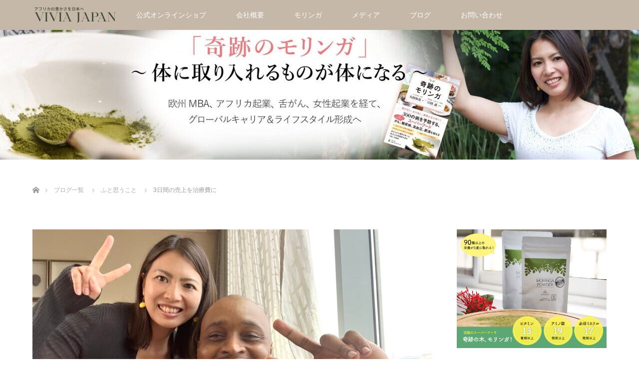

--- FILE ---
content_type: text/html; charset=UTF-8
request_url: https://viviajapan.com/3%E6%97%A5%E9%96%93%E3%81%AE%E5%A3%B2%E4%B8%8A%E3%82%92%E6%B2%BB%E7%99%82%E8%B2%BB%E3%81%AB/
body_size: 18131
content:
<!DOCTYPE html>
<html class="pc" lang="ja">
<head>
<meta charset="UTF-8">
<!--[if IE]><meta http-equiv="X-UA-Compatible" content="IE=edge"><![endif]-->
<meta name="viewport" content="width=device-width">
<title>3日間の売上を治療費に | VIVIA JAPAN Inc.</title>
<meta name="description" content="久しぶりのブログ更新になります。最初は、この話をオープンにするのはどうかなと思っていました。彼のプライバシーもあるし、悲しいニュースを聞くと、聞いた人も気分が沈んでしまうので。">
<link rel="pingback" href="https://viviajapan.com/xmlrpc.php">
<meta name='robots' content='max-image-preview:large' />
<link rel="alternate" type="application/rss+xml" title="VIVIA JAPAN Inc. &raquo; フィード" href="https://viviajapan.com/feed/" />
<link rel="alternate" type="application/rss+xml" title="VIVIA JAPAN Inc. &raquo; コメントフィード" href="https://viviajapan.com/comments/feed/" />
<script type="text/javascript">
/* <![CDATA[ */
window._wpemojiSettings = {"baseUrl":"https:\/\/s.w.org\/images\/core\/emoji\/14.0.0\/72x72\/","ext":".png","svgUrl":"https:\/\/s.w.org\/images\/core\/emoji\/14.0.0\/svg\/","svgExt":".svg","source":{"concatemoji":"https:\/\/viviajapan.com\/wp-includes\/js\/wp-emoji-release.min.js?ver=6.4.7"}};
/*! This file is auto-generated */
!function(i,n){var o,s,e;function c(e){try{var t={supportTests:e,timestamp:(new Date).valueOf()};sessionStorage.setItem(o,JSON.stringify(t))}catch(e){}}function p(e,t,n){e.clearRect(0,0,e.canvas.width,e.canvas.height),e.fillText(t,0,0);var t=new Uint32Array(e.getImageData(0,0,e.canvas.width,e.canvas.height).data),r=(e.clearRect(0,0,e.canvas.width,e.canvas.height),e.fillText(n,0,0),new Uint32Array(e.getImageData(0,0,e.canvas.width,e.canvas.height).data));return t.every(function(e,t){return e===r[t]})}function u(e,t,n){switch(t){case"flag":return n(e,"\ud83c\udff3\ufe0f\u200d\u26a7\ufe0f","\ud83c\udff3\ufe0f\u200b\u26a7\ufe0f")?!1:!n(e,"\ud83c\uddfa\ud83c\uddf3","\ud83c\uddfa\u200b\ud83c\uddf3")&&!n(e,"\ud83c\udff4\udb40\udc67\udb40\udc62\udb40\udc65\udb40\udc6e\udb40\udc67\udb40\udc7f","\ud83c\udff4\u200b\udb40\udc67\u200b\udb40\udc62\u200b\udb40\udc65\u200b\udb40\udc6e\u200b\udb40\udc67\u200b\udb40\udc7f");case"emoji":return!n(e,"\ud83e\udef1\ud83c\udffb\u200d\ud83e\udef2\ud83c\udfff","\ud83e\udef1\ud83c\udffb\u200b\ud83e\udef2\ud83c\udfff")}return!1}function f(e,t,n){var r="undefined"!=typeof WorkerGlobalScope&&self instanceof WorkerGlobalScope?new OffscreenCanvas(300,150):i.createElement("canvas"),a=r.getContext("2d",{willReadFrequently:!0}),o=(a.textBaseline="top",a.font="600 32px Arial",{});return e.forEach(function(e){o[e]=t(a,e,n)}),o}function t(e){var t=i.createElement("script");t.src=e,t.defer=!0,i.head.appendChild(t)}"undefined"!=typeof Promise&&(o="wpEmojiSettingsSupports",s=["flag","emoji"],n.supports={everything:!0,everythingExceptFlag:!0},e=new Promise(function(e){i.addEventListener("DOMContentLoaded",e,{once:!0})}),new Promise(function(t){var n=function(){try{var e=JSON.parse(sessionStorage.getItem(o));if("object"==typeof e&&"number"==typeof e.timestamp&&(new Date).valueOf()<e.timestamp+604800&&"object"==typeof e.supportTests)return e.supportTests}catch(e){}return null}();if(!n){if("undefined"!=typeof Worker&&"undefined"!=typeof OffscreenCanvas&&"undefined"!=typeof URL&&URL.createObjectURL&&"undefined"!=typeof Blob)try{var e="postMessage("+f.toString()+"("+[JSON.stringify(s),u.toString(),p.toString()].join(",")+"));",r=new Blob([e],{type:"text/javascript"}),a=new Worker(URL.createObjectURL(r),{name:"wpTestEmojiSupports"});return void(a.onmessage=function(e){c(n=e.data),a.terminate(),t(n)})}catch(e){}c(n=f(s,u,p))}t(n)}).then(function(e){for(var t in e)n.supports[t]=e[t],n.supports.everything=n.supports.everything&&n.supports[t],"flag"!==t&&(n.supports.everythingExceptFlag=n.supports.everythingExceptFlag&&n.supports[t]);n.supports.everythingExceptFlag=n.supports.everythingExceptFlag&&!n.supports.flag,n.DOMReady=!1,n.readyCallback=function(){n.DOMReady=!0}}).then(function(){return e}).then(function(){var e;n.supports.everything||(n.readyCallback(),(e=n.source||{}).concatemoji?t(e.concatemoji):e.wpemoji&&e.twemoji&&(t(e.twemoji),t(e.wpemoji)))}))}((window,document),window._wpemojiSettings);
/* ]]> */
</script>
<link rel='stylesheet' id='style-css' href='https://viviajapan.com/wp-content/themes/lotus_tcd039/style.css?ver=2.2.1' type='text/css' media='all' />
<style id='wp-emoji-styles-inline-css' type='text/css'>

	img.wp-smiley, img.emoji {
		display: inline !important;
		border: none !important;
		box-shadow: none !important;
		height: 1em !important;
		width: 1em !important;
		margin: 0 0.07em !important;
		vertical-align: -0.1em !important;
		background: none !important;
		padding: 0 !important;
	}
</style>
<link rel='stylesheet' id='wp-block-library-css' href='https://viviajapan.com/wp-includes/css/dist/block-library/style.min.css?ver=6.4.7' type='text/css' media='all' />
<style id='classic-theme-styles-inline-css' type='text/css'>
/*! This file is auto-generated */
.wp-block-button__link{color:#fff;background-color:#32373c;border-radius:9999px;box-shadow:none;text-decoration:none;padding:calc(.667em + 2px) calc(1.333em + 2px);font-size:1.125em}.wp-block-file__button{background:#32373c;color:#fff;text-decoration:none}
</style>
<style id='global-styles-inline-css' type='text/css'>
body{--wp--preset--color--black: #000000;--wp--preset--color--cyan-bluish-gray: #abb8c3;--wp--preset--color--white: #ffffff;--wp--preset--color--pale-pink: #f78da7;--wp--preset--color--vivid-red: #cf2e2e;--wp--preset--color--luminous-vivid-orange: #ff6900;--wp--preset--color--luminous-vivid-amber: #fcb900;--wp--preset--color--light-green-cyan: #7bdcb5;--wp--preset--color--vivid-green-cyan: #00d084;--wp--preset--color--pale-cyan-blue: #8ed1fc;--wp--preset--color--vivid-cyan-blue: #0693e3;--wp--preset--color--vivid-purple: #9b51e0;--wp--preset--gradient--vivid-cyan-blue-to-vivid-purple: linear-gradient(135deg,rgba(6,147,227,1) 0%,rgb(155,81,224) 100%);--wp--preset--gradient--light-green-cyan-to-vivid-green-cyan: linear-gradient(135deg,rgb(122,220,180) 0%,rgb(0,208,130) 100%);--wp--preset--gradient--luminous-vivid-amber-to-luminous-vivid-orange: linear-gradient(135deg,rgba(252,185,0,1) 0%,rgba(255,105,0,1) 100%);--wp--preset--gradient--luminous-vivid-orange-to-vivid-red: linear-gradient(135deg,rgba(255,105,0,1) 0%,rgb(207,46,46) 100%);--wp--preset--gradient--very-light-gray-to-cyan-bluish-gray: linear-gradient(135deg,rgb(238,238,238) 0%,rgb(169,184,195) 100%);--wp--preset--gradient--cool-to-warm-spectrum: linear-gradient(135deg,rgb(74,234,220) 0%,rgb(151,120,209) 20%,rgb(207,42,186) 40%,rgb(238,44,130) 60%,rgb(251,105,98) 80%,rgb(254,248,76) 100%);--wp--preset--gradient--blush-light-purple: linear-gradient(135deg,rgb(255,206,236) 0%,rgb(152,150,240) 100%);--wp--preset--gradient--blush-bordeaux: linear-gradient(135deg,rgb(254,205,165) 0%,rgb(254,45,45) 50%,rgb(107,0,62) 100%);--wp--preset--gradient--luminous-dusk: linear-gradient(135deg,rgb(255,203,112) 0%,rgb(199,81,192) 50%,rgb(65,88,208) 100%);--wp--preset--gradient--pale-ocean: linear-gradient(135deg,rgb(255,245,203) 0%,rgb(182,227,212) 50%,rgb(51,167,181) 100%);--wp--preset--gradient--electric-grass: linear-gradient(135deg,rgb(202,248,128) 0%,rgb(113,206,126) 100%);--wp--preset--gradient--midnight: linear-gradient(135deg,rgb(2,3,129) 0%,rgb(40,116,252) 100%);--wp--preset--font-size--small: 13px;--wp--preset--font-size--medium: 20px;--wp--preset--font-size--large: 36px;--wp--preset--font-size--x-large: 42px;--wp--preset--spacing--20: 0.44rem;--wp--preset--spacing--30: 0.67rem;--wp--preset--spacing--40: 1rem;--wp--preset--spacing--50: 1.5rem;--wp--preset--spacing--60: 2.25rem;--wp--preset--spacing--70: 3.38rem;--wp--preset--spacing--80: 5.06rem;--wp--preset--shadow--natural: 6px 6px 9px rgba(0, 0, 0, 0.2);--wp--preset--shadow--deep: 12px 12px 50px rgba(0, 0, 0, 0.4);--wp--preset--shadow--sharp: 6px 6px 0px rgba(0, 0, 0, 0.2);--wp--preset--shadow--outlined: 6px 6px 0px -3px rgba(255, 255, 255, 1), 6px 6px rgba(0, 0, 0, 1);--wp--preset--shadow--crisp: 6px 6px 0px rgba(0, 0, 0, 1);}:where(.is-layout-flex){gap: 0.5em;}:where(.is-layout-grid){gap: 0.5em;}body .is-layout-flow > .alignleft{float: left;margin-inline-start: 0;margin-inline-end: 2em;}body .is-layout-flow > .alignright{float: right;margin-inline-start: 2em;margin-inline-end: 0;}body .is-layout-flow > .aligncenter{margin-left: auto !important;margin-right: auto !important;}body .is-layout-constrained > .alignleft{float: left;margin-inline-start: 0;margin-inline-end: 2em;}body .is-layout-constrained > .alignright{float: right;margin-inline-start: 2em;margin-inline-end: 0;}body .is-layout-constrained > .aligncenter{margin-left: auto !important;margin-right: auto !important;}body .is-layout-constrained > :where(:not(.alignleft):not(.alignright):not(.alignfull)){max-width: var(--wp--style--global--content-size);margin-left: auto !important;margin-right: auto !important;}body .is-layout-constrained > .alignwide{max-width: var(--wp--style--global--wide-size);}body .is-layout-flex{display: flex;}body .is-layout-flex{flex-wrap: wrap;align-items: center;}body .is-layout-flex > *{margin: 0;}body .is-layout-grid{display: grid;}body .is-layout-grid > *{margin: 0;}:where(.wp-block-columns.is-layout-flex){gap: 2em;}:where(.wp-block-columns.is-layout-grid){gap: 2em;}:where(.wp-block-post-template.is-layout-flex){gap: 1.25em;}:where(.wp-block-post-template.is-layout-grid){gap: 1.25em;}.has-black-color{color: var(--wp--preset--color--black) !important;}.has-cyan-bluish-gray-color{color: var(--wp--preset--color--cyan-bluish-gray) !important;}.has-white-color{color: var(--wp--preset--color--white) !important;}.has-pale-pink-color{color: var(--wp--preset--color--pale-pink) !important;}.has-vivid-red-color{color: var(--wp--preset--color--vivid-red) !important;}.has-luminous-vivid-orange-color{color: var(--wp--preset--color--luminous-vivid-orange) !important;}.has-luminous-vivid-amber-color{color: var(--wp--preset--color--luminous-vivid-amber) !important;}.has-light-green-cyan-color{color: var(--wp--preset--color--light-green-cyan) !important;}.has-vivid-green-cyan-color{color: var(--wp--preset--color--vivid-green-cyan) !important;}.has-pale-cyan-blue-color{color: var(--wp--preset--color--pale-cyan-blue) !important;}.has-vivid-cyan-blue-color{color: var(--wp--preset--color--vivid-cyan-blue) !important;}.has-vivid-purple-color{color: var(--wp--preset--color--vivid-purple) !important;}.has-black-background-color{background-color: var(--wp--preset--color--black) !important;}.has-cyan-bluish-gray-background-color{background-color: var(--wp--preset--color--cyan-bluish-gray) !important;}.has-white-background-color{background-color: var(--wp--preset--color--white) !important;}.has-pale-pink-background-color{background-color: var(--wp--preset--color--pale-pink) !important;}.has-vivid-red-background-color{background-color: var(--wp--preset--color--vivid-red) !important;}.has-luminous-vivid-orange-background-color{background-color: var(--wp--preset--color--luminous-vivid-orange) !important;}.has-luminous-vivid-amber-background-color{background-color: var(--wp--preset--color--luminous-vivid-amber) !important;}.has-light-green-cyan-background-color{background-color: var(--wp--preset--color--light-green-cyan) !important;}.has-vivid-green-cyan-background-color{background-color: var(--wp--preset--color--vivid-green-cyan) !important;}.has-pale-cyan-blue-background-color{background-color: var(--wp--preset--color--pale-cyan-blue) !important;}.has-vivid-cyan-blue-background-color{background-color: var(--wp--preset--color--vivid-cyan-blue) !important;}.has-vivid-purple-background-color{background-color: var(--wp--preset--color--vivid-purple) !important;}.has-black-border-color{border-color: var(--wp--preset--color--black) !important;}.has-cyan-bluish-gray-border-color{border-color: var(--wp--preset--color--cyan-bluish-gray) !important;}.has-white-border-color{border-color: var(--wp--preset--color--white) !important;}.has-pale-pink-border-color{border-color: var(--wp--preset--color--pale-pink) !important;}.has-vivid-red-border-color{border-color: var(--wp--preset--color--vivid-red) !important;}.has-luminous-vivid-orange-border-color{border-color: var(--wp--preset--color--luminous-vivid-orange) !important;}.has-luminous-vivid-amber-border-color{border-color: var(--wp--preset--color--luminous-vivid-amber) !important;}.has-light-green-cyan-border-color{border-color: var(--wp--preset--color--light-green-cyan) !important;}.has-vivid-green-cyan-border-color{border-color: var(--wp--preset--color--vivid-green-cyan) !important;}.has-pale-cyan-blue-border-color{border-color: var(--wp--preset--color--pale-cyan-blue) !important;}.has-vivid-cyan-blue-border-color{border-color: var(--wp--preset--color--vivid-cyan-blue) !important;}.has-vivid-purple-border-color{border-color: var(--wp--preset--color--vivid-purple) !important;}.has-vivid-cyan-blue-to-vivid-purple-gradient-background{background: var(--wp--preset--gradient--vivid-cyan-blue-to-vivid-purple) !important;}.has-light-green-cyan-to-vivid-green-cyan-gradient-background{background: var(--wp--preset--gradient--light-green-cyan-to-vivid-green-cyan) !important;}.has-luminous-vivid-amber-to-luminous-vivid-orange-gradient-background{background: var(--wp--preset--gradient--luminous-vivid-amber-to-luminous-vivid-orange) !important;}.has-luminous-vivid-orange-to-vivid-red-gradient-background{background: var(--wp--preset--gradient--luminous-vivid-orange-to-vivid-red) !important;}.has-very-light-gray-to-cyan-bluish-gray-gradient-background{background: var(--wp--preset--gradient--very-light-gray-to-cyan-bluish-gray) !important;}.has-cool-to-warm-spectrum-gradient-background{background: var(--wp--preset--gradient--cool-to-warm-spectrum) !important;}.has-blush-light-purple-gradient-background{background: var(--wp--preset--gradient--blush-light-purple) !important;}.has-blush-bordeaux-gradient-background{background: var(--wp--preset--gradient--blush-bordeaux) !important;}.has-luminous-dusk-gradient-background{background: var(--wp--preset--gradient--luminous-dusk) !important;}.has-pale-ocean-gradient-background{background: var(--wp--preset--gradient--pale-ocean) !important;}.has-electric-grass-gradient-background{background: var(--wp--preset--gradient--electric-grass) !important;}.has-midnight-gradient-background{background: var(--wp--preset--gradient--midnight) !important;}.has-small-font-size{font-size: var(--wp--preset--font-size--small) !important;}.has-medium-font-size{font-size: var(--wp--preset--font-size--medium) !important;}.has-large-font-size{font-size: var(--wp--preset--font-size--large) !important;}.has-x-large-font-size{font-size: var(--wp--preset--font-size--x-large) !important;}
.wp-block-navigation a:where(:not(.wp-element-button)){color: inherit;}
:where(.wp-block-post-template.is-layout-flex){gap: 1.25em;}:where(.wp-block-post-template.is-layout-grid){gap: 1.25em;}
:where(.wp-block-columns.is-layout-flex){gap: 2em;}:where(.wp-block-columns.is-layout-grid){gap: 2em;}
.wp-block-pullquote{font-size: 1.5em;line-height: 1.6;}
</style>
<link rel='stylesheet' id='contact-form-7-css' href='https://viviajapan.com/wp-content/plugins/contact-form-7/includes/css/styles.css?ver=5.9.3' type='text/css' media='all' />
<link rel='stylesheet' id='amazonjs-css' href='https://viviajapan.com/wp-content/plugins/amazonjs/css/amazonjs.css?ver=0.10' type='text/css' media='all' />
<script type="text/javascript" src="https://viviajapan.com/wp-includes/js/jquery/jquery.min.js?ver=3.7.1" id="jquery-core-js"></script>
<script type="text/javascript" src="https://viviajapan.com/wp-includes/js/jquery/jquery-migrate.min.js?ver=3.4.1" id="jquery-migrate-js"></script>
<link rel="https://api.w.org/" href="https://viviajapan.com/wp-json/" /><link rel="alternate" type="application/json" href="https://viviajapan.com/wp-json/wp/v2/posts/2941" /><link rel="canonical" href="https://viviajapan.com/3%e6%97%a5%e9%96%93%e3%81%ae%e5%a3%b2%e4%b8%8a%e3%82%92%e6%b2%bb%e7%99%82%e8%b2%bb%e3%81%ab/" />
<link rel='shortlink' href='https://viviajapan.com/?p=2941' />
<link rel="alternate" type="application/json+oembed" href="https://viviajapan.com/wp-json/oembed/1.0/embed?url=https%3A%2F%2Fviviajapan.com%2F3%25e6%2597%25a5%25e9%2596%2593%25e3%2581%25ae%25e5%25a3%25b2%25e4%25b8%258a%25e3%2582%2592%25e6%25b2%25bb%25e7%2599%2582%25e8%25b2%25bb%25e3%2581%25ab%2F" />
<link rel="alternate" type="text/xml+oembed" href="https://viviajapan.com/wp-json/oembed/1.0/embed?url=https%3A%2F%2Fviviajapan.com%2F3%25e6%2597%25a5%25e9%2596%2593%25e3%2581%25ae%25e5%25a3%25b2%25e4%25b8%258a%25e3%2582%2592%25e6%25b2%25bb%25e7%2599%2582%25e8%25b2%25bb%25e3%2581%25ab%2F&#038;format=xml" />

<link rel="stylesheet" media="screen and (max-width:770px)" href="https://viviajapan.com/wp-content/themes/lotus_tcd039/responsive.css?ver=2.2.1">
<link rel="stylesheet" href="https://viviajapan.com/wp-content/themes/lotus_tcd039/css/footer-bar.css?ver=2.2.1">

<script src="https://viviajapan.com/wp-content/themes/lotus_tcd039/js/jquery.easing.1.3.js?ver=2.2.1"></script>
<script src="https://viviajapan.com/wp-content/themes/lotus_tcd039/js/jscript.js?ver=2.2.1"></script>
<script src="https://viviajapan.com/wp-content/themes/lotus_tcd039/js/functions.js?ver=2.2.1"></script>
<script src="https://viviajapan.com/wp-content/themes/lotus_tcd039/js/comment.js?ver=2.2.1"></script>

<style type="text/css">
body, input, textarea { font-family: Verdana, "Hiragino Kaku Gothic ProN", "ヒラギノ角ゴ ProN W3", "メイリオ", Meiryo, sans-serif; }
.rich_font { font-weight:500; font-family: "Times New Roman" , "游明朝" , "Yu Mincho" , "游明朝体" , "YuMincho" , "ヒラギノ明朝 Pro W3" , "Hiragino Mincho Pro" , "HiraMinProN-W3" , "HGS明朝E" , "ＭＳ Ｐ明朝" , "MS PMincho" , serif; }

body { font-size:15px; }

.pc #header .logo { font-size:21px; }
.mobile #header .logo { font-size:18px; }
.pc #header .desc { font-size:12px; }
#footer_logo .logo { font-size:40px; }
#footer_logo .desc { font-size:12px; }
.pc #header #logo_text_fixed .logo { font-size:21px; }

.index_box_list .image img, #index_blog_list li .image img, #related_post li a.image img, .styled_post_list1 .image img, #recent_news .image img{
  -webkit-transition: all 0.35s ease-in-out; -moz-transition: all 0.35s ease-in-out; transition: all 0.35s ease-in-out;
  -webkit-transform: scale(1); -moz-transform: scale(1); -ms-transform: scale(1); -o-transform: scale(1); transform: scale(1);
  -webkit-backface-visibility:hidden; backface-visibility:hidden;
}
.index_box_list .image a:hover img, #index_blog_list li .image:hover img, #related_post li a.image:hover img, .styled_post_list1 .image:hover img, #recent_news .image:hover img{
 -webkit-transform: scale(1.2); -moz-transform: scale(1.2); -ms-transform: scale(1.2); -o-transform: scale(1.2); transform: scale(1.2);
}

.pc .home #header_top{ background:rgba(255,255,255,1) }
.pc .home #global_menu{ background:rgba(255,255,255,0.7) }
.pc .header_fix #header{ background:rgba(255,255,255,1) }
	.pc .not_home #header{ background:rgba(255,255,255,0.7) }
.pc .not_home.header_fix2 #header{ background:rgba(255,255,255,1) }
.pc #global_menu > ul > li > a{ color:#333333; }

.pc #index_content2 .catchphrase .headline { font-size:40px; }
.pc #index_content2 .catchphrase .desc { font-size:15px; }

#post_title { font-size:30px; }
.post_content { font-size:15px; }

a:hover, #comment_header ul li a:hover, .pc #global_menu > ul > li.active > a, .pc #global_menu li.current-menu-item > a, .pc #global_menu > ul > li > a:hover, #header_logo .logo a:hover, #bread_crumb li.home a:hover:before, #bread_crumb li a:hover,
 .footer_menu li:first-child a, .footer_menu li:only-child a, #previous_next_post a:hover, .color_headline
  { color:#9F886E; }

.pc #global_menu ul ul a, #return_top a, .next_page_link a:hover, .page_navi a:hover, .collapse_category_list li a:hover .count, .index_archive_link a:hover, .slick-arrow:hover, #header_logo_index .link:hover,
 #previous_next_page a:hover, .page_navi p.back a:hover, .collapse_category_list li a:hover .count, .mobile #global_menu li a:hover,
  #wp-calendar td a:hover, #wp-calendar #prev a:hover, #wp-calendar #next a:hover, .widget_search #search-btn input:hover, .widget_search #searchsubmit:hover, .side_widget.google_search #searchsubmit:hover,
   #submit_comment:hover, #comment_header ul li a:hover, #comment_header ul li.comment_switch_active a, #comment_header #comment_closed p, #post_pagination a:hover, #post_pagination p, a.menu_button:hover, .mobile .footer_menu a:hover, .mobile #footer_menu_bottom li a:hover
    { background-color:#9F886E; }

.pc #global_menu ul ul a:hover, #return_top a:hover
 { background-color:#C5B8A8; }

.side_headline, #footer_address, #recent_news .headline, .page_navi span.current
 { background-color:#C5B8A8; }

#index_content1_top
 { background-color:#C5B8A8; }

#comment_textarea textarea:focus, #guest_info input:focus, #comment_header ul li a:hover, #comment_header ul li.comment_switch_active a, #comment_header #comment_closed p
 { border-color:#9F886E; }

#comment_header ul li.comment_switch_active a:after, #comment_header #comment_closed p:after
 { border-color:#9F886E transparent transparent transparent; }

.collapse_category_list li a:before
 { border-color: transparent transparent transparent #9F886E; }

.footer_menu li:first-child a, .footer_menu li:only-child a { pointer-events:none; }

  #site_loader_spinner { border:4px solid rgba(159,136,110,0.2); border-top-color:#9F886E; }


</style>


<script type="text/javascript">
jQuery(document).ready(function($){
  $('a').not('a[href^="#"], a[href^="tel"], [href^="javascript:void(0);"], a[target="_blank"]').click(function(){
    var pass = $(this).attr("href");
    $('body').fadeOut();
    setTimeout(function(){
      location.href = pass;
    },300);
    return false;
  });
});
</script>


<style type="text/css"></style><link rel="icon" href="https://viviajapan.com/wp-content/uploads/2021/03/cropped-vivian-favi-32x32.png" sizes="32x32" />
<link rel="icon" href="https://viviajapan.com/wp-content/uploads/2021/03/cropped-vivian-favi-192x192.png" sizes="192x192" />
<link rel="apple-touch-icon" href="https://viviajapan.com/wp-content/uploads/2021/03/cropped-vivian-favi-180x180.png" />
<meta name="msapplication-TileImage" content="https://viviajapan.com/wp-content/uploads/2021/03/cropped-vivian-favi-270x270.png" />
		<style type="text/css" id="wp-custom-css">
			#index_news {
  background: #f7f7f7;
}

#footer_top {
  background: #f7f7f7;
}

.pc .not_home #header {
  background: #C5B8A8;
}

.pc .home #global_menu {
  background: #C5B8A8;
}

.pc #global_menu>ul>li>a {
  color: #fff;
}

.pc #global_menu>ul>li>a {}

#footer_bottom {
  background: #9F886E;
}

#index_content2 .catchphrase .headline {
  text-align: center !important;
}

.top-logo {
  margin-top: 20px;
  text-align: center;
}

.top-logo img {
  margin: auto;
  display: block;
  margin-bottom: 20px;
}

.bookdesc {
  text-align: center;
}

.undeline {
  background: linear-gradient(transparent 80%, #C5B8A8 50%);
}

.media-list li {
  margin-left: 20px !important;
  list-style-type: disc;
  margin: 0 0 0 1em !important;
  padding: 0 !important;
}

.media-list-ol li {
  list-style-type: decimal;
}

.profile {
  background: #f7f7f7;
  padding: 10px 20px;
}

.profile span {
  background: linear-gradient(transparent 80%, #C5B8A8 50%);
  font-size: 20px;
}

.profile-under {
  padding: 10px 20px;
  margin: 20px 0;
}

.profile-under li {
  margin-left: 20px !important;
  list-style-type: none;
  margin: 0 0 0 1em !important;
  padding: 0 !important;
  text-indent: -1em;
}

.profile-under li:before {
  content: "●";
  color: #C5B8A8;
  padding-right: 0.5em;
}

 .small-text  {
	  font-size: 15px!important;
}







		</style>
		<style id="wpforms-css-vars-root">
				:root {
					--wpforms-field-border-radius: 3px;
--wpforms-field-background-color: #ffffff;
--wpforms-field-border-color: rgba( 0, 0, 0, 0.25 );
--wpforms-field-text-color: rgba( 0, 0, 0, 0.7 );
--wpforms-label-color: rgba( 0, 0, 0, 0.85 );
--wpforms-label-sublabel-color: rgba( 0, 0, 0, 0.55 );
--wpforms-label-error-color: #d63637;
--wpforms-button-border-radius: 3px;
--wpforms-button-background-color: #066aab;
--wpforms-button-text-color: #ffffff;
--wpforms-page-break-color: #066aab;
--wpforms-field-size-input-height: 43px;
--wpforms-field-size-input-spacing: 15px;
--wpforms-field-size-font-size: 16px;
--wpforms-field-size-line-height: 19px;
--wpforms-field-size-padding-h: 14px;
--wpforms-field-size-checkbox-size: 16px;
--wpforms-field-size-sublabel-spacing: 5px;
--wpforms-field-size-icon-size: 1;
--wpforms-label-size-font-size: 16px;
--wpforms-label-size-line-height: 19px;
--wpforms-label-size-sublabel-font-size: 14px;
--wpforms-label-size-sublabel-line-height: 17px;
--wpforms-button-size-font-size: 17px;
--wpforms-button-size-height: 41px;
--wpforms-button-size-padding-h: 15px;
--wpforms-button-size-margin-top: 10px;

				}
			</style></head>
<body id="body" class="post-template-default single single-post postid-2941 single-format-standard not_home">

<div id="site_loader_overlay">
 <div id="site_loader_spinner"></div>
</div>

 <div id="header">
  <div id="header_top">
   <div id="header_logo">
    <div id="logo_image">
 <h1 class="logo">
  <a href="https://viviajapan.com/" title="VIVIA JAPAN Inc." data-label="VIVIA JAPAN Inc."><img class="h_logo" src="https://viviajapan.com/wp-content/uploads/2021/03/vivian-logo-t-1.png?1769070291" alt="VIVIA JAPAN Inc." title="VIVIA JAPAN Inc." /></a>
 </h1>
</div>
   </div>
  </div><!-- END #header_top -->
    <div id="header_bottom">
   <a href="#" class="menu_button"><span>menu</span></a>
   <div id="logo_image_fixed">
 <p class="logo"><a href="https://viviajapan.com/" title="VIVIA JAPAN Inc."><img class="s_logo" src="https://viviajapan.com/wp-content/uploads/2021/03/vivian-logo-fix1.png?1769070291" alt="VIVIA JAPAN Inc." title="VIVIA JAPAN Inc." /></a></p>
</div>
   <div id="global_menu">
    <ul id="menu-%e3%82%b0%e3%83%ad%e3%83%bc%e3%83%90%e3%83%ab%e3%83%8a%e3%83%93" class="menu"><li id="menu-item-977" class="menu-item menu-item-type-custom menu-item-object-custom menu-item-977"><a href="https://www.jujubody.com/">公式オンラインショプ</a></li>
<li id="menu-item-2490" class="menu-item menu-item-type-post_type menu-item-object-page menu-item-2490"><a href="https://viviajapan.com/company/">会社概要</a></li>
<li id="menu-item-2491" class="menu-item menu-item-type-post_type menu-item-object-page menu-item-2491"><a href="https://viviajapan.com/moringa/">モリンガ</a></li>
<li id="menu-item-2495" class="menu-item menu-item-type-post_type menu-item-object-page menu-item-2495"><a href="https://viviajapan.com/media/">メディア</a></li>
<li id="menu-item-980" class="menu-item menu-item-type-taxonomy menu-item-object-category menu-item-has-children menu-item-980"><a href="https://viviajapan.com/category/business/">ブログ</a>
<ul class="sub-menu">
	<li id="menu-item-990" class="menu-item menu-item-type-taxonomy menu-item-object-category menu-item-990"><a href="https://viviajapan.com/category/ghana-life/">ガーナ</a></li>
	<li id="menu-item-993" class="menu-item menu-item-type-taxonomy menu-item-object-category menu-item-993"><a href="https://viviajapan.com/category/moringa/">モリンガ</a></li>
	<li id="menu-item-991" class="menu-item menu-item-type-taxonomy menu-item-object-category menu-item-991"><a href="https://viviajapan.com/category/business/">ビジネス</a></li>
	<li id="menu-item-996" class="menu-item menu-item-type-taxonomy menu-item-object-category menu-item-996"><a href="https://viviajapan.com/category/business/">欧州MBA</a></li>
	<li id="menu-item-992" class="menu-item menu-item-type-taxonomy menu-item-object-category current-post-ancestor current-menu-parent current-post-parent menu-item-992"><a href="https://viviajapan.com/category/thoughts/">ふと思うこと</a></li>
	<li id="menu-item-995" class="menu-item menu-item-type-taxonomy menu-item-object-category menu-item-995"><a href="https://viviajapan.com/category/tongue-cancer/">舌癌</a></li>
	<li id="menu-item-989" class="menu-item menu-item-type-taxonomy menu-item-object-category menu-item-989"><a href="https://viviajapan.com/category/news/">お知らせ</a></li>
	<li id="menu-item-1539" class="menu-item menu-item-type-taxonomy menu-item-object-category menu-item-1539"><a href="https://viviajapan.com/category/beauty-health/">美容・健康</a></li>
	<li id="menu-item-1538" class="menu-item menu-item-type-taxonomy menu-item-object-category menu-item-1538"><a href="https://viviajapan.com/category/food/">食</a></li>
	<li id="menu-item-1540" class="menu-item menu-item-type-taxonomy menu-item-object-category menu-item-1540"><a href="https://viviajapan.com/category/private/">プライベート</a></li>
	<li id="menu-item-994" class="menu-item menu-item-type-taxonomy menu-item-object-category menu-item-994"><a href="https://viviajapan.com/category/%e6%9c%aa%e5%88%86%e9%a1%9e/">未分類</a></li>
</ul>
</li>
<li id="menu-item-1187" class="menu-item menu-item-type-post_type menu-item-object-page menu-item-1187"><a href="https://viviajapan.com/contact/">お問い合わせ</a></li>
</ul>   </div>
  </div><!-- END #header_bottom -->
   </div><!-- END #header -->

    
 <div id="main_contents" class="clearfix">

<div id="header_image">
 <div class="image"><img src="https://viviajapan.com/wp-content/uploads/2021/03/viviajapan-blog-1280x320.jpg" title="" alt="" /></div>
 <div class="caption" style="text-shadow:0px 0px 4px #333333; color:#FFFFFF; ">
  <p class="title rich_font" style="font-size:40px;"></p>
 </div>
</div>

<div id="bread_crumb">

<ul class="clearfix" itemscope itemtype="http://schema.org/BreadcrumbList">
 <li itemprop="itemListElement" itemscope itemtype="http://schema.org/ListItem" class="home"><a itemprop="item" href="https://viviajapan.com/"><span itemprop="name">ホーム</span></a><meta itemprop="position" content="1" /></li>

 <li itemprop="itemListElement" itemscope itemtype="http://schema.org/ListItem"><a itemprop="item" href="https://viviajapan.com/blogs/"><span itemprop="name">ブログ一覧</span></a><meta itemprop="position" content="2" /></li>
 <li itemprop="itemListElement" itemscope itemtype="http://schema.org/ListItem">
   <a itemprop="item" href="https://viviajapan.com/category/thoughts/"><span itemprop="name">ふと思うこと</span></a>
     <meta itemprop="position" content="3" /></li>
 <li itemprop="itemListElement" itemscope itemtype="http://schema.org/ListItem" class="last"><span itemprop="name">3日間の売上を治療費に</span><meta itemprop="position" content="4" /></li>

</ul>
</div>

<div id="main_col" class="clearfix">

<div id="left_col">

 
 <div id="article">

      <div id="post_image">
   <img width="800" height="480" src="https://viviajapan.com/wp-content/uploads/2023/08/JuVj8OUCRWejWzDuAYpnjg_thumb_5bfa-800x480.jpg" class="attachment-size5 size-size5 wp-post-image" alt="" decoding="async" fetchpriority="high" />  </div>
    
  <ul id="post_meta_top" class="clearfix">
   <li class="date"><time class="entry-date updated" datetime="2023-08-07T22:54:19+09:00">2023.08.7</time></li>   <li class="category"><a href="https://viviajapan.com/category/thoughts/">ふと思うこと</a>
</li>  </ul>

  <h2 id="post_title" class="rich_font color_headline">3日間の売上を治療費に</h2>

    <div class="single_share clearfix" id="single_share_top">
   
<!--Type1-->

<!--Type2-->

<div id="share_top2">

 

<div class="sns">
<ul class="type2 clearfix">
<!--Twitterボタン-->
<li class="twitter">
<a href="http://twitter.com/share?text=3%E6%97%A5%E9%96%93%E3%81%AE%E5%A3%B2%E4%B8%8A%E3%82%92%E6%B2%BB%E7%99%82%E8%B2%BB%E3%81%AB&url=https%3A%2F%2Fviviajapan.com%2F3%25e6%2597%25a5%25e9%2596%2593%25e3%2581%25ae%25e5%25a3%25b2%25e4%25b8%258a%25e3%2582%2592%25e6%25b2%25bb%25e7%2599%2582%25e8%25b2%25bb%25e3%2581%25ab%2F&via=&tw_p=tweetbutton&related=" onclick="javascript:window.open(this.href, '', 'menubar=no,toolbar=no,resizable=yes,scrollbars=yes,height=400,width=600');return false;"><i class="icon-twitter"></i><span class="ttl">Tweet</span><span class="share-count"></span></a></li>

<!--Facebookボタン-->
<li class="facebook">
<a href="//www.facebook.com/sharer/sharer.php?u=https://viviajapan.com/3%e6%97%a5%e9%96%93%e3%81%ae%e5%a3%b2%e4%b8%8a%e3%82%92%e6%b2%bb%e7%99%82%e8%b2%bb%e3%81%ab/&amp;t=3%E6%97%A5%E9%96%93%E3%81%AE%E5%A3%B2%E4%B8%8A%E3%82%92%E6%B2%BB%E7%99%82%E8%B2%BB%E3%81%AB" class="facebook-btn-icon-link" target="blank" rel="nofollow"><i class="icon-facebook"></i><span class="ttl">Share</span><span class="share-count"></span></a></li>

<!--Hatebuボタン-->
<li class="hatebu">
<a href="http://b.hatena.ne.jp/add?mode=confirm&url=https%3A%2F%2Fviviajapan.com%2F3%25e6%2597%25a5%25e9%2596%2593%25e3%2581%25ae%25e5%25a3%25b2%25e4%25b8%258a%25e3%2582%2592%25e6%25b2%25bb%25e7%2599%2582%25e8%25b2%25bb%25e3%2581%25ab%2F" onclick="javascript:window.open(this.href, '', 'menubar=no,toolbar=no,resizable=yes,scrollbars=yes,height=400,width=510');return false;" ><i class="icon-hatebu"></i><span class="ttl">Hatena</span><span class="share-count"></span></a></li>

<!--Pocketボタン-->
<li class="pocket">
<a href="http://getpocket.com/edit?url=https%3A%2F%2Fviviajapan.com%2F3%25e6%2597%25a5%25e9%2596%2593%25e3%2581%25ae%25e5%25a3%25b2%25e4%25b8%258a%25e3%2582%2592%25e6%25b2%25bb%25e7%2599%2582%25e8%25b2%25bb%25e3%2581%25ab%2F&title=3%E6%97%A5%E9%96%93%E3%81%AE%E5%A3%B2%E4%B8%8A%E3%82%92%E6%B2%BB%E7%99%82%E8%B2%BB%E3%81%AB" target="blank"><i class="icon-pocket"></i><span class="ttl">Pocket</span><span class="share-count"></span></a></li>

<!--RSSボタン-->
<li class="rss">
<a href="https://viviajapan.com/?feed=rss2" target="blank"><i class="icon-rss"></i><span class="ttl">RSS</span></a></li>

<!--Feedlyボタン-->
<li class="feedly">
<a href="http://feedly.com/index.html#subscription%2Ffeed%2Fhttp%3A%2F%2F%3ffeed%3drss2" target="blank"><i class="icon-feedly"></i><span class="ttl">feedly</span><span class="share-count"></span></a></li>

<!--Pinterestボタン-->
<li class="pinterest">
<a rel="nofollow" target="_blank" href="https://www.pinterest.com/pin/create/button/?url=https%3A%2F%2Fviviajapan.com%2F3%25e6%2597%25a5%25e9%2596%2593%25e3%2581%25ae%25e5%25a3%25b2%25e4%25b8%258a%25e3%2582%2592%25e6%25b2%25bb%25e7%2599%2582%25e8%25b2%25bb%25e3%2581%25ab%2F&media=https://viviajapan.com/wp-content/uploads/2023/08/JuVj8OUCRWejWzDuAYpnjg_thumb_5bfa.jpg&description=3%E6%97%A5%E9%96%93%E3%81%AE%E5%A3%B2%E4%B8%8A%E3%82%92%E6%B2%BB%E7%99%82%E8%B2%BB%E3%81%AB"><i class="icon-pinterest"></i><span class="ttl">Pin&nbsp;it</span></a></li>

</ul>
</div>

</div>


<!--Type3-->

<!--Type4-->

<!--Type5-->
  </div>
  
 <!-- banner2 -->
 
  <div class="post_content clearfix">
   
<p>久しぶりのブログ更新になります。</p>
<p>最初は、この話をオープンにするのはどうかなと思っていました。</p>
<p>彼のプライバシーもあるし、悲しいニュースを聞くと、聞いた人も気分が沈んでしまうので。</p>
<p>でも、今は、正直、背に腹はかえられず、膨大な治療費を集めないといけないし、私一人ではできないし、となると、その当人の話をせずにはいられないし。</p>
<p>少しでも多くの人に協力してもらったほうが良いので、シェアさせていただきました。</p>
<p>JUJUBODYのロゴもデザインしてくれた、いつも現地で写真やビデオ撮影をしてくれるクリエイティブディレクターの友人チャールズが、悪性リンパ腫を患い、ご家族がアメリカでの治療を求めて、治療費を募ってクラウドファンディングをしています。</p>
<p>私が、ガーナに住んでいた当時からの付き合いなので、9年になります。</p>
<p>私が、がんかもしれないと着の身着のまま検査のために日本に戻ってきたときには、代わりに残してきた犬の世話もお願いしました。</p>
<p>優しくて、クリエイティブな才能に溢れていて、信頼できる友人の一人です。</p>
<p>JUJUBODYの事業のことも、とっても応援してくれていました。</p>
<p>彼に、パッケージデザインを褒められるのは、特に嬉しかった！</p>
<p>数ヶ月前のガーナ出張で、ちらっと今回は事情があり地方旅に参加できなかったとインスタでお伝えしたチャールズでしたが、実は、今年初めから、非ホジキンリンパ腫を患って、化学療法を受けていました。</p>
<p>最近、もうガーナで治療できることはないので、海外での治療を考えた方が良いと医師から助言されたそうです。</p>
<p>いつもどこかで助けを求めている人が世界にはいて、面識のない人へ直接寄付をするのは、ハードルが高いと思います。</p>
<p>自分が使えるものもついてくるなら、協力しやすいのでは？と思い、皆さんに協力を求め、3日間のJUJUBODYの売上を寄付することにしました。</p>
<p>ガーナ出張時、再会した初日には、首に大きなコブがあり、顔色も悪く、驚き、すごく心配しましが、抗がん剤治療が始まると、その最中は具合が悪くなるものの、そのあとは、腫瘍がひき、呼吸がしやすく目眩や倦怠感も和らぐということで、傍目からみても、顔色も腫れも変わっていました。</p>
<p>「じゃあ、薬に反応しているってことだから、大丈夫だよ！」と楽観的に励ましていました。</p>
<p>ただ、少し経つと戻ってきてしまうため、薬の量を増やし、強くして治療をしていくことになったということでした。</p>
<p>これまで、「誰にも言わないで」と言っていたのが、近しい友人には事情を打ち明けるようになり、人に助けを求められるのは良いサインだなと思っていました。</p>
<p>これまで食べるものにも気を使わなかったし、不摂生もしてきたし、すごく心配性で思い詰めるタイプだし・・・と。</p>
<p>「今は辛いけれど、きっと後から振り返った時に、病気をきっかけに自分を振り返れて、より良い人生が送れるようになったと思えるようにきっとなるよ!」と話し、信じて疑わず、別れたのが4月末。</p>
<p>ガーナ現地での抗がん剤治療も、1回2000ドルと高額で、治療費も稼がないといけないし、何かしているほうが気が紛れるからということで、編集の仕事をお願いしていましたが、連絡がつかなくなり心配していると、抗がん剤の影響で免疫力がなくなって感染症にかかり、無菌室に入院していたことがわかりました。</p>
<p>退院できるようになったから、編集して送る。遅くなってごめん。</p>
<p>と言っていましたが、また連絡がつかなくなった6月。</p>
<p>らしくないなと思いつつ、大変だから仕方ないと思って、それ以上の連絡を控えていましたが、まさかそこまで状況が悪化しているとは思いませんでした。</p>
<p>ガーナの友人からご家族がアメリカでの治療費を求めてクラウドファンディングを行なっているという知らせを聞いて、ショックでした。</p>
<p>非ホジキンリンパ腫は、抗がん剤での治療が一般的なようで、予後は悪くないと目にしたので、きっと薬を調整して、大丈夫だろうと信じきっていました。</p>
<p>でも、今、ガーナでできる治療はないと言われ、どんなに怖い思いをしていることでしょう。</p>
<p>かける言葉も見つかりません。</p>
<p>レアでアグレッシブなタイプのようですが、日本で治療していたらどうだったのだろう、もしかしたら、今頃、治っているかも？と、そんなこと考えても仕方ないのですが、考えてしまいます。</p>
<p>調べてみると、抗がん剤治療も、日本では、保険なしの全額負担でも、ガーナで受ける治療費と大差がないようです。</p>
<p>悪化する前に、最初から海外で治療をしていたら・・・</p>
<p>海外で治療する必要のない、日本だったら・・・</p>
<p>こうして彼が直面している現実を前に思うのは、私自身が今こうして元気でいられるのは、日本で生まれたその恩恵をあずかっているからに他ならないということです。</p>
<p>最短で最適な治療を受けることができたゆえの幸運。</p>
<p>なのに、自分がラッキーだったからって、無責任に楽観的なこと言っちゃったよな・・・とも。</p>
<p>いつもどこかで助けを求めている人が世界にはいて、みんなを助けることはできないし、キリがないし、面識のない人へ直接寄付をするのは、ハードルが高いと思います。</p>
<p>私にできることはないか考えて、ふと、自分が使えるものもついてくるなら、協力しやすいのでは？と思い、皆さんに協力を求め、3日間のJUJUBODYの売上を寄付することにしました。</p>
<p>こういう時、前澤さんみたいにお金がいっぱいあったら、パッとあげて、治してこい！って送り出せていいなあと思ってしまいますが（笑）、僅かでも、今自分にできる精一杯のことをしたいと思います。</p>
<p>そもそも、JUJUBODYを立ち上げたのは、もともと自分の大事な人たちにモリンガを通じてセルフケアの大切さを伝えたいと思ったから。</p>
<p>そのJUJUBODYのお客さまのご協力を得られるのは、幸せなことです。</p>
<p>明日までの売上分を全額治療費に寄付します。</p>
<p>親身になってくださり、「ぜひ、治療費に協力させてください」とか、「回復を祈っています」とご丁寧にメッセージもお寄せいただき、ご注文いただいた皆さまに心から感謝致します。</p>
<p>優しい人がいっぱいいるなあと、朝から私の心も温かくなりました。</p>
<p>誰かのためにもなるなら、ちょっと試してみてもいいかなと思ってくださる方。</p>
<p>そういえば、しばらく買ってなかったな。この機会に、また買ってみようかなと思ってくださる方。</p>
<p>買ったばかりだけど、そのうち使うから、ちょっと多めにストックがあってもいいかなと思ってくださる方。</p>
<p>せっかくだから、寄付になるなら友達にプレゼントしてもいいかなとか。</p>
<p>ぜひ、Pay it forward の精神で、ご協力いただけると嬉しいです。</p>
<p>よろしくお願い致します。</p>
<p> </p>
<p> </p>
     </div>

    <div class="single_share clearfix" id="single_share_bottom">
   
<!--Type1-->

<!--Type2-->

<div id="share_top2">

 

<div class="sns mt10 mb45">
<ul class="type2 clearfix">
<!--Twitterボタン-->
<li class="twitter">
<a href="http://twitter.com/share?text=3%E6%97%A5%E9%96%93%E3%81%AE%E5%A3%B2%E4%B8%8A%E3%82%92%E6%B2%BB%E7%99%82%E8%B2%BB%E3%81%AB&url=https%3A%2F%2Fviviajapan.com%2F3%25e6%2597%25a5%25e9%2596%2593%25e3%2581%25ae%25e5%25a3%25b2%25e4%25b8%258a%25e3%2582%2592%25e6%25b2%25bb%25e7%2599%2582%25e8%25b2%25bb%25e3%2581%25ab%2F&via=&tw_p=tweetbutton&related=" onclick="javascript:window.open(this.href, '', 'menubar=no,toolbar=no,resizable=yes,scrollbars=yes,height=400,width=600');return false;"><i class="icon-twitter"></i><span class="ttl">Tweet</span><span class="share-count"></span></a></li>

<!--Facebookボタン-->
<li class="facebook">
<a href="//www.facebook.com/sharer/sharer.php?u=https://viviajapan.com/3%e6%97%a5%e9%96%93%e3%81%ae%e5%a3%b2%e4%b8%8a%e3%82%92%e6%b2%bb%e7%99%82%e8%b2%bb%e3%81%ab/&amp;t=3%E6%97%A5%E9%96%93%E3%81%AE%E5%A3%B2%E4%B8%8A%E3%82%92%E6%B2%BB%E7%99%82%E8%B2%BB%E3%81%AB" class="facebook-btn-icon-link" target="blank" rel="nofollow"><i class="icon-facebook"></i><span class="ttl">Share</span><span class="share-count"></span></a></li>

<!--Hatebuボタン-->
<li class="hatebu">
<a href="http://b.hatena.ne.jp/add?mode=confirm&url=https%3A%2F%2Fviviajapan.com%2F3%25e6%2597%25a5%25e9%2596%2593%25e3%2581%25ae%25e5%25a3%25b2%25e4%25b8%258a%25e3%2582%2592%25e6%25b2%25bb%25e7%2599%2582%25e8%25b2%25bb%25e3%2581%25ab%2F" onclick="javascript:window.open(this.href, '', 'menubar=no,toolbar=no,resizable=yes,scrollbars=yes,height=400,width=510');return false;" ><i class="icon-hatebu"></i><span class="ttl">Hatena</span><span class="share-count"></span></a></li>

<!--Pocketボタン-->
<li class="pocket">
<a href="http://getpocket.com/edit?url=https%3A%2F%2Fviviajapan.com%2F3%25e6%2597%25a5%25e9%2596%2593%25e3%2581%25ae%25e5%25a3%25b2%25e4%25b8%258a%25e3%2582%2592%25e6%25b2%25bb%25e7%2599%2582%25e8%25b2%25bb%25e3%2581%25ab%2F&title=3%E6%97%A5%E9%96%93%E3%81%AE%E5%A3%B2%E4%B8%8A%E3%82%92%E6%B2%BB%E7%99%82%E8%B2%BB%E3%81%AB" target="blank"><i class="icon-pocket"></i><span class="ttl">Pocket</span><span class="share-count"></span></a></li>

<!--RSSボタン-->
<li class="rss">
<a href="https://viviajapan.com/feed/" target="blank"><i class="icon-rss"></i><span class="ttl">RSS</span></a></li>

<!--Feedlyボタン-->
<li class="feedly">
<a href="http://feedly.com/index.html#subscription%2Ffeed%2Fhttps://viviajapan.com/feed/" target="blank"><i class="icon-feedly"></i><span class="ttl">feedly</span><span class="share-count"></span></a></li>

<!--Pinterestボタン-->
<li class="pinterest">
<a rel="nofollow" target="_blank" href="https://www.pinterest.com/pin/create/button/?url=https%3A%2F%2Fviviajapan.com%2F3%25e6%2597%25a5%25e9%2596%2593%25e3%2581%25ae%25e5%25a3%25b2%25e4%25b8%258a%25e3%2582%2592%25e6%25b2%25bb%25e7%2599%2582%25e8%25b2%25bb%25e3%2581%25ab%2F&media=https://viviajapan.com/wp-content/uploads/2023/08/JuVj8OUCRWejWzDuAYpnjg_thumb_5bfa.jpg&description=3%E6%97%A5%E9%96%93%E3%81%AE%E5%A3%B2%E4%B8%8A%E3%82%92%E6%B2%BB%E7%99%82%E8%B2%BB%E3%81%AB"><i class="icon-pinterest"></i><span class="ttl">Pin&nbsp;it</span></a></li>

</ul>
</div>

</div>


<!--Type3-->

<!--Type4-->

<!--Type5-->
  </div>
  
    <ul id="post_meta_bottom" class="clearfix">
   <li class="post_author">投稿者: <a href="https://viviajapan.com/author/viviajapan/" title="viviajapan の投稿" rel="author">viviajapan</a></li>   <li class="post_category"><a href="https://viviajapan.com/category/thoughts/" rel="category tag">ふと思うこと</a></li>        </ul>
  
    <div id="previous_next_post" class="clearfix">
   <div class='prev_post'><a href='https://viviajapan.com/%e3%81%82%e3%81%aa%e3%81%9f%e3%81%ae%e3%82%aa%e3%83%bc%e3%83%88%e3%83%95%e3%82%a1%e3%82%b8%e3%83%bc%e3%81%af%e3%82%aa%e3%83%95%e3%81%ab%e3%81%aa%e3%81%a3%e3%81%a6%e3%81%84%e3%81%be%e3%81%9b%e3%82%93/' title='あなたのオートファジーはオフになっていませんか？'><img width="200" height="200" src="https://viviajapan.com/wp-content/uploads/2023/03/iStock-1267010687-200x200.jpg" class="attachment-size1 size-size1 wp-post-image" alt="" decoding="async" srcset="https://viviajapan.com/wp-content/uploads/2023/03/iStock-1267010687-200x200.jpg 200w, https://viviajapan.com/wp-content/uploads/2023/03/iStock-1267010687-150x150.jpg 150w, https://viviajapan.com/wp-content/uploads/2023/03/iStock-1267010687-300x300.jpg 300w, https://viviajapan.com/wp-content/uploads/2023/03/iStock-1267010687-120x120.jpg 120w" sizes="(max-width: 200px) 100vw, 200px" /><span class='title'>あなたのオートファジーはオフになっていませんか？</span></a></div>
<div class='next_post'><a href='https://viviajapan.com/%e7%b4%85%e9%ba%b9%e5%95%8f%e9%a1%8c%e3%81%ab%e3%81%a4%e3%81%84%e3%81%a6/' title='紅麹問題について'><img width="200" height="200" src="https://viviajapan.com/wp-content/uploads/2024/04/iStock-1016940622-200x200.jpg" class="attachment-size1 size-size1 wp-post-image" alt="" decoding="async" srcset="https://viviajapan.com/wp-content/uploads/2024/04/iStock-1016940622-200x200.jpg 200w, https://viviajapan.com/wp-content/uploads/2024/04/iStock-1016940622-150x150.jpg 150w, https://viviajapan.com/wp-content/uploads/2024/04/iStock-1016940622-300x300.jpg 300w, https://viviajapan.com/wp-content/uploads/2024/04/iStock-1016940622-120x120.jpg 120w" sizes="(max-width: 200px) 100vw, 200px" /><span class='title'>紅麹問題について</span></a></div>
  </div>
  
 </div><!-- END #article -->

 <!-- banner1 -->
 
 
  <div id="related_post">
  <h3 class="headline"><span>関連記事</span></h3>
  <ol class="clearfix">
      <li class="clearfix num1">
    <a class="image" href="https://viviajapan.com/tokyo-africa-collection-%e3%81%ab%e8%a1%8c%e3%81%a3%e3%81%a6%e3%81%8d%e3%81%be%e3%81%97%e3%81%9f/"><img src="https://viviajapan.com/wp-content/themes/lotus_tcd039/img/common/no_image2.gif" alt="" title="" /></a>
    <div class="desc">
     <h4 class="title"><a href="https://viviajapan.com/tokyo-africa-collection-%e3%81%ab%e8%a1%8c%e3%81%a3%e3%81%a6%e3%81%8d%e3%81%be%e3%81%97%e3%81%9f/" name="">Tokyo Africa Collection に行ってきました</a></h4>
    </div>
   </li>
      <li class="clearfix num2">
    <a class="image" href="https://viviajapan.com/%e7%94%9f%e3%81%8d%e3%81%a6%e3%82%8b%e3%81%a0%e3%81%91%e3%81%a7%e4%b8%b8%e5%84%b2%e3%81%91/"><img src="https://viviajapan.com/wp-content/themes/lotus_tcd039/img/common/no_image2.gif" alt="" title="" /></a>
    <div class="desc">
     <h4 class="title"><a href="https://viviajapan.com/%e7%94%9f%e3%81%8d%e3%81%a6%e3%82%8b%e3%81%a0%e3%81%91%e3%81%a7%e4%b8%b8%e5%84%b2%e3%81%91/" name="">生きてるだけで丸儲け</a></h4>
    </div>
   </li>
      <li class="clearfix num3">
    <a class="image" href="https://viviajapan.com/%e7%84%a1%e7%90%86%e3%82%92%e3%81%97%e3%81%aa%e3%81%84%e3%81%93%e3%81%a8%e3%81%ae%e5%a4%a7%e5%88%87%e3%81%95/"><img src="https://viviajapan.com/wp-content/themes/lotus_tcd039/img/common/no_image2.gif" alt="" title="" /></a>
    <div class="desc">
     <h4 class="title"><a href="https://viviajapan.com/%e7%84%a1%e7%90%86%e3%82%92%e3%81%97%e3%81%aa%e3%81%84%e3%81%93%e3%81%a8%e3%81%ae%e5%a4%a7%e5%88%87%e3%81%95/" name="">無理をしないことの大切さ</a></h4>
    </div>
   </li>
      <li class="clearfix num4">
    <a class="image" href="https://viviajapan.com/everything-happens-for-greater-good/"><img src="https://viviajapan.com/wp-content/themes/lotus_tcd039/img/common/no_image2.gif" alt="" title="" /></a>
    <div class="desc">
     <h4 class="title"><a href="https://viviajapan.com/everything-happens-for-greater-good/" name="">Everything happens for greater good</a></h4>
    </div>
   </li>
      <li class="clearfix num5">
    <a class="image" href="https://viviajapan.com/%e3%83%89%e3%83%8a%e3%83%ab%e3%83%89%e3%83%bb%e3%83%88%e3%83%a9%e3%83%b3%e3%83%97%e6%94%af%e6%8c%81%e7%8e%87%e4%b8%8a%e6%98%87%e3%81%a8%e3%81%84%e3%81%86%e3%82%a2%e3%83%9b%e3%81%aa%e3%82%a2%e3%83%a1/"><img src="https://viviajapan.com/wp-content/themes/lotus_tcd039/img/common/no_image2.gif" alt="" title="" /></a>
    <div class="desc">
     <h4 class="title"><a href="https://viviajapan.com/%e3%83%89%e3%83%8a%e3%83%ab%e3%83%89%e3%83%bb%e3%83%88%e3%83%a9%e3%83%b3%e3%83%97%e6%94%af%e6%8c%81%e7%8e%87%e4%b8%8a%e6%98%87%e3%81%a8%e3%81%84%e3%81%86%e3%82%a2%e3%83%9b%e3%81%aa%e3%82%a2%e3%83%a1/" name="">ドナルド・トランプ支持率上昇というアホなアメリカの現実</a></h4>
    </div>
   </li>
      <li class="clearfix num6">
    <a class="image" href="https://viviajapan.com/%e5%86%92%e9%99%ba%e5%a5%bd%e3%81%8d%e3%81%aa%e5%a4%89%e6%85%8b%e6%b1%82%e3%82%80/"><img src="https://viviajapan.com/wp-content/themes/lotus_tcd039/img/common/no_image2.gif" alt="" title="" /></a>
    <div class="desc">
     <h4 class="title"><a href="https://viviajapan.com/%e5%86%92%e9%99%ba%e5%a5%bd%e3%81%8d%e3%81%aa%e5%a4%89%e6%85%8b%e6%b1%82%e3%82%80/" name="">冒険好きな変態求む</a></h4>
    </div>
   </li>
     </ol>
 </div>
  
 



  <div id="comments">

 


 
 </div><!-- #comment end -->

</div><!-- END #left_col -->


  <div id="side_col">
  <div class="side_widget clearfix widget_media_image" id="media_image-2">
<a href="https://www.jujubody.com/SHOP/mpowder80.html"><img width="1000" height="792" src="https://viviajapan.com/wp-content/uploads/2021/03/mpowder80_img01.jpg" class="image wp-image-2555  attachment-full size-full" alt="" style="max-width: 100%; height: auto;" decoding="async" loading="lazy" srcset="https://viviajapan.com/wp-content/uploads/2021/03/mpowder80_img01.jpg 1000w, https://viviajapan.com/wp-content/uploads/2021/03/mpowder80_img01-300x238.jpg 300w, https://viviajapan.com/wp-content/uploads/2021/03/mpowder80_img01-768x608.jpg 768w" sizes="(max-width: 1000px) 100vw, 1000px" /></a></div>
<div class="side_widget clearfix tcdw_category_list_widget" id="tcdw_category_list_widget-2">
<h3 class="side_headline"><span>カテゴリー</span></h3><ul class="collapse_category_list">
 	<li class="cat-item cat-item-6"><a href="https://viviajapan.com/category/news/">お知らせ <span class="count">14</span></a>
</li>
	<li class="cat-item cat-item-4"><a href="https://viviajapan.com/category/ghana-life/">ガーナライフ <span class="count">55</span></a>
</li>
	<li class="cat-item cat-item-5"><a href="https://viviajapan.com/category/business/">ビジネス <span class="count">103</span></a>
</li>
	<li class="cat-item cat-item-3"><a href="https://viviajapan.com/category/thoughts/">ふと思うこと <span class="count">95</span></a>
</li>
	<li class="cat-item cat-item-17"><a href="https://viviajapan.com/category/private/">プライベート <span class="count">10</span></a>
</li>
	<li class="cat-item cat-item-8"><a href="https://viviajapan.com/category/moringa/">モリンガ <span class="count">59</span></a>
</li>
	<li class="cat-item cat-item-1"><a href="https://viviajapan.com/category/%e6%9c%aa%e5%88%86%e9%a1%9e/">未分類 <span class="count">1</span></a>
</li>
	<li class="cat-item cat-item-14"><a href="https://viviajapan.com/category/mba-europe/">欧州MBA <span class="count">3</span></a>
</li>
	<li class="cat-item cat-item-16"><a href="https://viviajapan.com/category/beauty-health/">美容・健康 <span class="count">27</span></a>
</li>
	<li class="cat-item cat-item-7"><a href="https://viviajapan.com/category/tongue-cancer/">舌癌 <span class="count">11</span></a>
</li>
	<li class="cat-item cat-item-15"><a href="https://viviajapan.com/category/food/">食 <span class="count">3</span></a>
</li>
</ul>
</div>
<div class="side_widget clearfix styled_post_list1_widget" id="styled_post_list1_widget-2">
<h3 class="side_headline"><span>新着記事</span></h3><ol class="styled_post_list1">
 <li class="clearfix">
   <a class="image" href="https://viviajapan.com/%e7%b4%85%e9%ba%b9%e5%95%8f%e9%a1%8c%e3%81%ab%e3%81%a4%e3%81%84%e3%81%a6/"><img width="200" height="200" src="https://viviajapan.com/wp-content/uploads/2024/04/iStock-1016940622-200x200.jpg" class="attachment-size1 size-size1 wp-post-image" alt="" decoding="async" loading="lazy" srcset="https://viviajapan.com/wp-content/uploads/2024/04/iStock-1016940622-200x200.jpg 200w, https://viviajapan.com/wp-content/uploads/2024/04/iStock-1016940622-150x150.jpg 150w, https://viviajapan.com/wp-content/uploads/2024/04/iStock-1016940622-300x300.jpg 300w, https://viviajapan.com/wp-content/uploads/2024/04/iStock-1016940622-120x120.jpg 120w" sizes="(max-width: 200px) 100vw, 200px" /></a>   <div class="info">
    <p class="date">2024.04.4</p>    <a class="title" href="https://viviajapan.com/%e7%b4%85%e9%ba%b9%e5%95%8f%e9%a1%8c%e3%81%ab%e3%81%a4%e3%81%84%e3%81%a6/">紅麹問題について</a>
   </div>
 </li>
 <li class="clearfix">
   <a class="image" href="https://viviajapan.com/3%e6%97%a5%e9%96%93%e3%81%ae%e5%a3%b2%e4%b8%8a%e3%82%92%e6%b2%bb%e7%99%82%e8%b2%bb%e3%81%ab/"><img width="200" height="200" src="https://viviajapan.com/wp-content/uploads/2023/08/JuVj8OUCRWejWzDuAYpnjg_thumb_5bfa-200x200.jpg" class="attachment-size1 size-size1 wp-post-image" alt="" decoding="async" loading="lazy" srcset="https://viviajapan.com/wp-content/uploads/2023/08/JuVj8OUCRWejWzDuAYpnjg_thumb_5bfa-200x200.jpg 200w, https://viviajapan.com/wp-content/uploads/2023/08/JuVj8OUCRWejWzDuAYpnjg_thumb_5bfa-150x150.jpg 150w, https://viviajapan.com/wp-content/uploads/2023/08/JuVj8OUCRWejWzDuAYpnjg_thumb_5bfa-300x300.jpg 300w, https://viviajapan.com/wp-content/uploads/2023/08/JuVj8OUCRWejWzDuAYpnjg_thumb_5bfa-120x120.jpg 120w" sizes="(max-width: 200px) 100vw, 200px" /></a>   <div class="info">
    <p class="date">2023.08.7</p>    <a class="title" href="https://viviajapan.com/3%e6%97%a5%e9%96%93%e3%81%ae%e5%a3%b2%e4%b8%8a%e3%82%92%e6%b2%bb%e7%99%82%e8%b2%bb%e3%81%ab/">3日間の売上を治療費に</a>
   </div>
 </li>
 <li class="clearfix">
   <a class="image" href="https://viviajapan.com/%e3%81%82%e3%81%aa%e3%81%9f%e3%81%ae%e3%82%aa%e3%83%bc%e3%83%88%e3%83%95%e3%82%a1%e3%82%b8%e3%83%bc%e3%81%af%e3%82%aa%e3%83%95%e3%81%ab%e3%81%aa%e3%81%a3%e3%81%a6%e3%81%84%e3%81%be%e3%81%9b%e3%82%93/"><img width="200" height="200" src="https://viviajapan.com/wp-content/uploads/2023/03/iStock-1267010687-200x200.jpg" class="attachment-size1 size-size1 wp-post-image" alt="" decoding="async" loading="lazy" srcset="https://viviajapan.com/wp-content/uploads/2023/03/iStock-1267010687-200x200.jpg 200w, https://viviajapan.com/wp-content/uploads/2023/03/iStock-1267010687-150x150.jpg 150w, https://viviajapan.com/wp-content/uploads/2023/03/iStock-1267010687-300x300.jpg 300w, https://viviajapan.com/wp-content/uploads/2023/03/iStock-1267010687-120x120.jpg 120w" sizes="(max-width: 200px) 100vw, 200px" /></a>   <div class="info">
    <p class="date">2023.03.1</p>    <a class="title" href="https://viviajapan.com/%e3%81%82%e3%81%aa%e3%81%9f%e3%81%ae%e3%82%aa%e3%83%bc%e3%83%88%e3%83%95%e3%82%a1%e3%82%b8%e3%83%bc%e3%81%af%e3%82%aa%e3%83%95%e3%81%ab%e3%81%aa%e3%81%a3%e3%81%a6%e3%81%84%e3%81%be%e3%81%9b%e3%82%93/">あなたのオートファジーはオフになっていませんか？</a>
   </div>
 </li>
 <li class="clearfix">
   <a class="image" href="https://viviajapan.com/%e3%83%95%e3%82%a1%e3%82%b9%e3%83%86%e3%82%a3%e3%83%b3%e3%82%b0/"><img width="200" height="200" src="https://viviajapan.com/wp-content/uploads/2023/01/iStock-1391744160-2-200x200.jpg" class="attachment-size1 size-size1 wp-post-image" alt="" decoding="async" loading="lazy" srcset="https://viviajapan.com/wp-content/uploads/2023/01/iStock-1391744160-2-200x200.jpg 200w, https://viviajapan.com/wp-content/uploads/2023/01/iStock-1391744160-2-150x150.jpg 150w, https://viviajapan.com/wp-content/uploads/2023/01/iStock-1391744160-2-300x300.jpg 300w, https://viviajapan.com/wp-content/uploads/2023/01/iStock-1391744160-2-120x120.jpg 120w" sizes="(max-width: 200px) 100vw, 200px" /></a>   <div class="info">
    <p class="date">2023.01.20</p>    <a class="title" href="https://viviajapan.com/%e3%83%95%e3%82%a1%e3%82%b9%e3%83%86%e3%82%a3%e3%83%b3%e3%82%b0/">ファスティング</a>
   </div>
 </li>
 <li class="clearfix">
   <a class="image" href="https://viviajapan.com/live-the-life-you-love/"><img width="200" height="200" src="https://viviajapan.com/wp-content/uploads/2023/01/UNADJUSTEDNONRAW_thumb_1679-200x200.jpg" class="attachment-size1 size-size1 wp-post-image" alt="" decoding="async" loading="lazy" srcset="https://viviajapan.com/wp-content/uploads/2023/01/UNADJUSTEDNONRAW_thumb_1679-200x200.jpg 200w, https://viviajapan.com/wp-content/uploads/2023/01/UNADJUSTEDNONRAW_thumb_1679-150x150.jpg 150w, https://viviajapan.com/wp-content/uploads/2023/01/UNADJUSTEDNONRAW_thumb_1679-300x300.jpg 300w, https://viviajapan.com/wp-content/uploads/2023/01/UNADJUSTEDNONRAW_thumb_1679-120x120.jpg 120w" sizes="(max-width: 200px) 100vw, 200px" /></a>   <div class="info">
    <p class="date">2023.01.11</p>    <a class="title" href="https://viviajapan.com/live-the-life-you-love/">Live the life you love</a>
   </div>
 </li>
</ol>
</div>
 </div>
 

</div><!-- END #main_col -->


 </div><!-- END #main_contents -->

<div id="footer_wrapper">
 <div id="footer_top">
  <div id="footer_top_inner">

   <!-- footer logo -->
   <div id="footer_logo">
    <div class="logo_area">
 <p class="logo"><a href="https://viviajapan.com/" title="VIVIA JAPAN Inc."><img class="f_logo" src="https://viviajapan.com/wp-content/uploads/2021/03/vivian-logo-t-1.png?1769070291" alt="VIVIA JAPAN Inc." title="VIVIA JAPAN Inc." /></a></p>
</div>
   </div>

   <!-- footer menu -->
      <div id="footer_menu" class="clearfix">
        <div id="footer-menu1" class="footer_menu clearfix">
     <ul id="menu-%e3%83%95%e3%83%83%e3%82%bf%e3%83%bc%ef%bc%88%ef%bc%91%ef%bc%89" class="menu"><li id="menu-item-2532" class="menu-item menu-item-type-custom menu-item-object-custom menu-item-2532"><a href="#">ABOUT</a></li>
<li id="menu-item-2529" class="menu-item menu-item-type-post_type menu-item-object-page menu-item-2529"><a href="https://viviajapan.com/company/">会社概要</a></li>
<li id="menu-item-2533" class="menu-item menu-item-type-post_type menu-item-object-page menu-item-2533"><a href="https://viviajapan.com/media/">メディア</a></li>
<li id="menu-item-2530" class="menu-item menu-item-type-post_type menu-item-object-page menu-item-2530"><a href="https://viviajapan.com/moringa/">モリンガ</a></li>
<li id="menu-item-2551" class="menu-item menu-item-type-post_type menu-item-object-page menu-item-2551"><a href="https://viviajapan.com/contact/">お問い合わせ</a></li>
</ul>    </div>
            <div id="footer-menu2" class="footer_menu clearfix">
     <ul id="menu-%e3%83%95%e3%83%83%e3%82%bf%e3%83%bc%ef%bc%88%ef%bc%92%ef%bc%89" class="menu"><li id="menu-item-2534" class="menu-item menu-item-type-custom menu-item-object-custom menu-item-2534"><a href="#">NEWS</a></li>
<li id="menu-item-2550" class="menu-item menu-item-type-custom menu-item-object-custom menu-item-2550"><a href="/blogs">BLOG</a></li>
<li id="menu-item-2546" class="menu-item menu-item-type-custom menu-item-object-custom menu-item-2546"><a href="/news">お知らせ</a></li>
</ul>    </div>
            <div id="footer-menu3" class="footer_menu clearfix">
     <ul id="menu-%e3%83%95%e3%83%83%e3%82%bf%e3%83%bc%ef%bc%88%ef%bc%93%ef%bc%89" class="menu"><li id="menu-item-2552" class="menu-item menu-item-type-custom menu-item-object-custom menu-item-2552"><a href="#">SHOP</a></li>
<li id="menu-item-2553" class="menu-item menu-item-type-custom menu-item-object-custom menu-item-2553"><a href="https://www.jujubody.com/">JUJUBODY</a></li>
</ul>    </div>
                   </div>
   

  </div><!-- END #footer_top_inner -->
 </div><!-- END #footer_top -->

 
 <div id="footer_bottom">
  <div id="footer_bottom_inner" class="clearfix">
   <!-- social button -->
      <ul class="clearfix" id="footer_social_link">
            <li class="facebook"><a class="target_blank" href="https://www.facebook.com/jujubody.natural/">Facebook</a></li>
            <li class="insta"><a class="target_blank" href="https://www.instagram.com/jujubody/?hl=ja">Instagram</a></li>
                        <li class="rss"><a class="target_blank" href="https://viviajapan.com/feed/">RSS</a></li>
       </ul>
      <p id="copyright">Copyright &copy;&nbsp; <a href="https://viviajapan.com/">VIVIA JAPAN Inc.</a></p>

  </div><!-- END #footer_bottom_inner -->
 </div><!-- END #footer_bottom -->
</div><!-- /footer_wrapper -->


 <div id="return_top">
  <a href="#body"><span>PAGE TOP</span></a>
 </div>


 <script>

 jQuery(window).bind("unload",function(){});

 jQuery(document).ready(function($){

  function after_load() {
   $('#site_loader_spinner').delay(300).addClass('fade_out');
   $('#site_loader_overlay').delay(600).addClass('fade_out');
   $('#site_loader_spinner').delay(600).fadeOut(100);
   $('#site_loader_overlay').delay(900).fadeOut(100);
        }


  $(window).load(function () {
    after_load();
  });
 
  $(function(){
    setTimeout(function(){
      if( $('#site_loader_overlay').is(':visible') ) {
        after_load();
      }
    }, 3000);
  });

 });
 </script>

 
 
 <!-- facebook share button code -->
 <div id="fb-root"></div>
 <script>
 (function(d, s, id) {
   var js, fjs = d.getElementsByTagName(s)[0];
   if (d.getElementById(id)) return;
   js = d.createElement(s); js.id = id;
   js.src = "//connect.facebook.net/ja_JP/sdk.js#xfbml=1&version=v2.5";
   fjs.parentNode.insertBefore(js, fjs);
 }(document, 'script', 'facebook-jssdk'));
 </script>

 

<script type="text/javascript" src="https://viviajapan.com/wp-includes/js/comment-reply.min.js?ver=6.4.7" id="comment-reply-js" async="async" data-wp-strategy="async"></script>
<script type="text/javascript" src="https://viviajapan.com/wp-content/plugins/contact-form-7/includes/swv/js/index.js?ver=5.9.3" id="swv-js"></script>
<script type="text/javascript" id="contact-form-7-js-extra">
/* <![CDATA[ */
var wpcf7 = {"api":{"root":"https:\/\/viviajapan.com\/wp-json\/","namespace":"contact-form-7\/v1"}};
/* ]]> */
</script>
<script type="text/javascript" src="https://viviajapan.com/wp-content/plugins/contact-form-7/includes/js/index.js?ver=5.9.3" id="contact-form-7-js"></script>
<script type="text/javascript" src="https://www.google.com/recaptcha/api.js?render=6Le0YtQaAAAAAIfUna1AdCOgEQvzsNR1ZN5BEgQV&amp;ver=3.0" id="google-recaptcha-js"></script>
<script type="text/javascript" src="https://viviajapan.com/wp-includes/js/dist/vendor/wp-polyfill-inert.min.js?ver=3.1.2" id="wp-polyfill-inert-js"></script>
<script type="text/javascript" src="https://viviajapan.com/wp-includes/js/dist/vendor/regenerator-runtime.min.js?ver=0.14.0" id="regenerator-runtime-js"></script>
<script type="text/javascript" src="https://viviajapan.com/wp-includes/js/dist/vendor/wp-polyfill.min.js?ver=3.15.0" id="wp-polyfill-js"></script>
<script type="text/javascript" id="wpcf7-recaptcha-js-extra">
/* <![CDATA[ */
var wpcf7_recaptcha = {"sitekey":"6Le0YtQaAAAAAIfUna1AdCOgEQvzsNR1ZN5BEgQV","actions":{"homepage":"homepage","contactform":"contactform"}};
/* ]]> */
</script>
<script type="text/javascript" src="https://viviajapan.com/wp-content/plugins/contact-form-7/modules/recaptcha/index.js?ver=5.9.3" id="wpcf7-recaptcha-js"></script>
</body>
</html>

--- FILE ---
content_type: text/html; charset=utf-8
request_url: https://www.google.com/recaptcha/api2/anchor?ar=1&k=6Le0YtQaAAAAAIfUna1AdCOgEQvzsNR1ZN5BEgQV&co=aHR0cHM6Ly92aXZpYWphcGFuLmNvbTo0NDM.&hl=en&v=PoyoqOPhxBO7pBk68S4YbpHZ&size=invisible&anchor-ms=20000&execute-ms=30000&cb=ynfomfj5rn3j
body_size: 48687
content:
<!DOCTYPE HTML><html dir="ltr" lang="en"><head><meta http-equiv="Content-Type" content="text/html; charset=UTF-8">
<meta http-equiv="X-UA-Compatible" content="IE=edge">
<title>reCAPTCHA</title>
<style type="text/css">
/* cyrillic-ext */
@font-face {
  font-family: 'Roboto';
  font-style: normal;
  font-weight: 400;
  font-stretch: 100%;
  src: url(//fonts.gstatic.com/s/roboto/v48/KFO7CnqEu92Fr1ME7kSn66aGLdTylUAMa3GUBHMdazTgWw.woff2) format('woff2');
  unicode-range: U+0460-052F, U+1C80-1C8A, U+20B4, U+2DE0-2DFF, U+A640-A69F, U+FE2E-FE2F;
}
/* cyrillic */
@font-face {
  font-family: 'Roboto';
  font-style: normal;
  font-weight: 400;
  font-stretch: 100%;
  src: url(//fonts.gstatic.com/s/roboto/v48/KFO7CnqEu92Fr1ME7kSn66aGLdTylUAMa3iUBHMdazTgWw.woff2) format('woff2');
  unicode-range: U+0301, U+0400-045F, U+0490-0491, U+04B0-04B1, U+2116;
}
/* greek-ext */
@font-face {
  font-family: 'Roboto';
  font-style: normal;
  font-weight: 400;
  font-stretch: 100%;
  src: url(//fonts.gstatic.com/s/roboto/v48/KFO7CnqEu92Fr1ME7kSn66aGLdTylUAMa3CUBHMdazTgWw.woff2) format('woff2');
  unicode-range: U+1F00-1FFF;
}
/* greek */
@font-face {
  font-family: 'Roboto';
  font-style: normal;
  font-weight: 400;
  font-stretch: 100%;
  src: url(//fonts.gstatic.com/s/roboto/v48/KFO7CnqEu92Fr1ME7kSn66aGLdTylUAMa3-UBHMdazTgWw.woff2) format('woff2');
  unicode-range: U+0370-0377, U+037A-037F, U+0384-038A, U+038C, U+038E-03A1, U+03A3-03FF;
}
/* math */
@font-face {
  font-family: 'Roboto';
  font-style: normal;
  font-weight: 400;
  font-stretch: 100%;
  src: url(//fonts.gstatic.com/s/roboto/v48/KFO7CnqEu92Fr1ME7kSn66aGLdTylUAMawCUBHMdazTgWw.woff2) format('woff2');
  unicode-range: U+0302-0303, U+0305, U+0307-0308, U+0310, U+0312, U+0315, U+031A, U+0326-0327, U+032C, U+032F-0330, U+0332-0333, U+0338, U+033A, U+0346, U+034D, U+0391-03A1, U+03A3-03A9, U+03B1-03C9, U+03D1, U+03D5-03D6, U+03F0-03F1, U+03F4-03F5, U+2016-2017, U+2034-2038, U+203C, U+2040, U+2043, U+2047, U+2050, U+2057, U+205F, U+2070-2071, U+2074-208E, U+2090-209C, U+20D0-20DC, U+20E1, U+20E5-20EF, U+2100-2112, U+2114-2115, U+2117-2121, U+2123-214F, U+2190, U+2192, U+2194-21AE, U+21B0-21E5, U+21F1-21F2, U+21F4-2211, U+2213-2214, U+2216-22FF, U+2308-230B, U+2310, U+2319, U+231C-2321, U+2336-237A, U+237C, U+2395, U+239B-23B7, U+23D0, U+23DC-23E1, U+2474-2475, U+25AF, U+25B3, U+25B7, U+25BD, U+25C1, U+25CA, U+25CC, U+25FB, U+266D-266F, U+27C0-27FF, U+2900-2AFF, U+2B0E-2B11, U+2B30-2B4C, U+2BFE, U+3030, U+FF5B, U+FF5D, U+1D400-1D7FF, U+1EE00-1EEFF;
}
/* symbols */
@font-face {
  font-family: 'Roboto';
  font-style: normal;
  font-weight: 400;
  font-stretch: 100%;
  src: url(//fonts.gstatic.com/s/roboto/v48/KFO7CnqEu92Fr1ME7kSn66aGLdTylUAMaxKUBHMdazTgWw.woff2) format('woff2');
  unicode-range: U+0001-000C, U+000E-001F, U+007F-009F, U+20DD-20E0, U+20E2-20E4, U+2150-218F, U+2190, U+2192, U+2194-2199, U+21AF, U+21E6-21F0, U+21F3, U+2218-2219, U+2299, U+22C4-22C6, U+2300-243F, U+2440-244A, U+2460-24FF, U+25A0-27BF, U+2800-28FF, U+2921-2922, U+2981, U+29BF, U+29EB, U+2B00-2BFF, U+4DC0-4DFF, U+FFF9-FFFB, U+10140-1018E, U+10190-1019C, U+101A0, U+101D0-101FD, U+102E0-102FB, U+10E60-10E7E, U+1D2C0-1D2D3, U+1D2E0-1D37F, U+1F000-1F0FF, U+1F100-1F1AD, U+1F1E6-1F1FF, U+1F30D-1F30F, U+1F315, U+1F31C, U+1F31E, U+1F320-1F32C, U+1F336, U+1F378, U+1F37D, U+1F382, U+1F393-1F39F, U+1F3A7-1F3A8, U+1F3AC-1F3AF, U+1F3C2, U+1F3C4-1F3C6, U+1F3CA-1F3CE, U+1F3D4-1F3E0, U+1F3ED, U+1F3F1-1F3F3, U+1F3F5-1F3F7, U+1F408, U+1F415, U+1F41F, U+1F426, U+1F43F, U+1F441-1F442, U+1F444, U+1F446-1F449, U+1F44C-1F44E, U+1F453, U+1F46A, U+1F47D, U+1F4A3, U+1F4B0, U+1F4B3, U+1F4B9, U+1F4BB, U+1F4BF, U+1F4C8-1F4CB, U+1F4D6, U+1F4DA, U+1F4DF, U+1F4E3-1F4E6, U+1F4EA-1F4ED, U+1F4F7, U+1F4F9-1F4FB, U+1F4FD-1F4FE, U+1F503, U+1F507-1F50B, U+1F50D, U+1F512-1F513, U+1F53E-1F54A, U+1F54F-1F5FA, U+1F610, U+1F650-1F67F, U+1F687, U+1F68D, U+1F691, U+1F694, U+1F698, U+1F6AD, U+1F6B2, U+1F6B9-1F6BA, U+1F6BC, U+1F6C6-1F6CF, U+1F6D3-1F6D7, U+1F6E0-1F6EA, U+1F6F0-1F6F3, U+1F6F7-1F6FC, U+1F700-1F7FF, U+1F800-1F80B, U+1F810-1F847, U+1F850-1F859, U+1F860-1F887, U+1F890-1F8AD, U+1F8B0-1F8BB, U+1F8C0-1F8C1, U+1F900-1F90B, U+1F93B, U+1F946, U+1F984, U+1F996, U+1F9E9, U+1FA00-1FA6F, U+1FA70-1FA7C, U+1FA80-1FA89, U+1FA8F-1FAC6, U+1FACE-1FADC, U+1FADF-1FAE9, U+1FAF0-1FAF8, U+1FB00-1FBFF;
}
/* vietnamese */
@font-face {
  font-family: 'Roboto';
  font-style: normal;
  font-weight: 400;
  font-stretch: 100%;
  src: url(//fonts.gstatic.com/s/roboto/v48/KFO7CnqEu92Fr1ME7kSn66aGLdTylUAMa3OUBHMdazTgWw.woff2) format('woff2');
  unicode-range: U+0102-0103, U+0110-0111, U+0128-0129, U+0168-0169, U+01A0-01A1, U+01AF-01B0, U+0300-0301, U+0303-0304, U+0308-0309, U+0323, U+0329, U+1EA0-1EF9, U+20AB;
}
/* latin-ext */
@font-face {
  font-family: 'Roboto';
  font-style: normal;
  font-weight: 400;
  font-stretch: 100%;
  src: url(//fonts.gstatic.com/s/roboto/v48/KFO7CnqEu92Fr1ME7kSn66aGLdTylUAMa3KUBHMdazTgWw.woff2) format('woff2');
  unicode-range: U+0100-02BA, U+02BD-02C5, U+02C7-02CC, U+02CE-02D7, U+02DD-02FF, U+0304, U+0308, U+0329, U+1D00-1DBF, U+1E00-1E9F, U+1EF2-1EFF, U+2020, U+20A0-20AB, U+20AD-20C0, U+2113, U+2C60-2C7F, U+A720-A7FF;
}
/* latin */
@font-face {
  font-family: 'Roboto';
  font-style: normal;
  font-weight: 400;
  font-stretch: 100%;
  src: url(//fonts.gstatic.com/s/roboto/v48/KFO7CnqEu92Fr1ME7kSn66aGLdTylUAMa3yUBHMdazQ.woff2) format('woff2');
  unicode-range: U+0000-00FF, U+0131, U+0152-0153, U+02BB-02BC, U+02C6, U+02DA, U+02DC, U+0304, U+0308, U+0329, U+2000-206F, U+20AC, U+2122, U+2191, U+2193, U+2212, U+2215, U+FEFF, U+FFFD;
}
/* cyrillic-ext */
@font-face {
  font-family: 'Roboto';
  font-style: normal;
  font-weight: 500;
  font-stretch: 100%;
  src: url(//fonts.gstatic.com/s/roboto/v48/KFO7CnqEu92Fr1ME7kSn66aGLdTylUAMa3GUBHMdazTgWw.woff2) format('woff2');
  unicode-range: U+0460-052F, U+1C80-1C8A, U+20B4, U+2DE0-2DFF, U+A640-A69F, U+FE2E-FE2F;
}
/* cyrillic */
@font-face {
  font-family: 'Roboto';
  font-style: normal;
  font-weight: 500;
  font-stretch: 100%;
  src: url(//fonts.gstatic.com/s/roboto/v48/KFO7CnqEu92Fr1ME7kSn66aGLdTylUAMa3iUBHMdazTgWw.woff2) format('woff2');
  unicode-range: U+0301, U+0400-045F, U+0490-0491, U+04B0-04B1, U+2116;
}
/* greek-ext */
@font-face {
  font-family: 'Roboto';
  font-style: normal;
  font-weight: 500;
  font-stretch: 100%;
  src: url(//fonts.gstatic.com/s/roboto/v48/KFO7CnqEu92Fr1ME7kSn66aGLdTylUAMa3CUBHMdazTgWw.woff2) format('woff2');
  unicode-range: U+1F00-1FFF;
}
/* greek */
@font-face {
  font-family: 'Roboto';
  font-style: normal;
  font-weight: 500;
  font-stretch: 100%;
  src: url(//fonts.gstatic.com/s/roboto/v48/KFO7CnqEu92Fr1ME7kSn66aGLdTylUAMa3-UBHMdazTgWw.woff2) format('woff2');
  unicode-range: U+0370-0377, U+037A-037F, U+0384-038A, U+038C, U+038E-03A1, U+03A3-03FF;
}
/* math */
@font-face {
  font-family: 'Roboto';
  font-style: normal;
  font-weight: 500;
  font-stretch: 100%;
  src: url(//fonts.gstatic.com/s/roboto/v48/KFO7CnqEu92Fr1ME7kSn66aGLdTylUAMawCUBHMdazTgWw.woff2) format('woff2');
  unicode-range: U+0302-0303, U+0305, U+0307-0308, U+0310, U+0312, U+0315, U+031A, U+0326-0327, U+032C, U+032F-0330, U+0332-0333, U+0338, U+033A, U+0346, U+034D, U+0391-03A1, U+03A3-03A9, U+03B1-03C9, U+03D1, U+03D5-03D6, U+03F0-03F1, U+03F4-03F5, U+2016-2017, U+2034-2038, U+203C, U+2040, U+2043, U+2047, U+2050, U+2057, U+205F, U+2070-2071, U+2074-208E, U+2090-209C, U+20D0-20DC, U+20E1, U+20E5-20EF, U+2100-2112, U+2114-2115, U+2117-2121, U+2123-214F, U+2190, U+2192, U+2194-21AE, U+21B0-21E5, U+21F1-21F2, U+21F4-2211, U+2213-2214, U+2216-22FF, U+2308-230B, U+2310, U+2319, U+231C-2321, U+2336-237A, U+237C, U+2395, U+239B-23B7, U+23D0, U+23DC-23E1, U+2474-2475, U+25AF, U+25B3, U+25B7, U+25BD, U+25C1, U+25CA, U+25CC, U+25FB, U+266D-266F, U+27C0-27FF, U+2900-2AFF, U+2B0E-2B11, U+2B30-2B4C, U+2BFE, U+3030, U+FF5B, U+FF5D, U+1D400-1D7FF, U+1EE00-1EEFF;
}
/* symbols */
@font-face {
  font-family: 'Roboto';
  font-style: normal;
  font-weight: 500;
  font-stretch: 100%;
  src: url(//fonts.gstatic.com/s/roboto/v48/KFO7CnqEu92Fr1ME7kSn66aGLdTylUAMaxKUBHMdazTgWw.woff2) format('woff2');
  unicode-range: U+0001-000C, U+000E-001F, U+007F-009F, U+20DD-20E0, U+20E2-20E4, U+2150-218F, U+2190, U+2192, U+2194-2199, U+21AF, U+21E6-21F0, U+21F3, U+2218-2219, U+2299, U+22C4-22C6, U+2300-243F, U+2440-244A, U+2460-24FF, U+25A0-27BF, U+2800-28FF, U+2921-2922, U+2981, U+29BF, U+29EB, U+2B00-2BFF, U+4DC0-4DFF, U+FFF9-FFFB, U+10140-1018E, U+10190-1019C, U+101A0, U+101D0-101FD, U+102E0-102FB, U+10E60-10E7E, U+1D2C0-1D2D3, U+1D2E0-1D37F, U+1F000-1F0FF, U+1F100-1F1AD, U+1F1E6-1F1FF, U+1F30D-1F30F, U+1F315, U+1F31C, U+1F31E, U+1F320-1F32C, U+1F336, U+1F378, U+1F37D, U+1F382, U+1F393-1F39F, U+1F3A7-1F3A8, U+1F3AC-1F3AF, U+1F3C2, U+1F3C4-1F3C6, U+1F3CA-1F3CE, U+1F3D4-1F3E0, U+1F3ED, U+1F3F1-1F3F3, U+1F3F5-1F3F7, U+1F408, U+1F415, U+1F41F, U+1F426, U+1F43F, U+1F441-1F442, U+1F444, U+1F446-1F449, U+1F44C-1F44E, U+1F453, U+1F46A, U+1F47D, U+1F4A3, U+1F4B0, U+1F4B3, U+1F4B9, U+1F4BB, U+1F4BF, U+1F4C8-1F4CB, U+1F4D6, U+1F4DA, U+1F4DF, U+1F4E3-1F4E6, U+1F4EA-1F4ED, U+1F4F7, U+1F4F9-1F4FB, U+1F4FD-1F4FE, U+1F503, U+1F507-1F50B, U+1F50D, U+1F512-1F513, U+1F53E-1F54A, U+1F54F-1F5FA, U+1F610, U+1F650-1F67F, U+1F687, U+1F68D, U+1F691, U+1F694, U+1F698, U+1F6AD, U+1F6B2, U+1F6B9-1F6BA, U+1F6BC, U+1F6C6-1F6CF, U+1F6D3-1F6D7, U+1F6E0-1F6EA, U+1F6F0-1F6F3, U+1F6F7-1F6FC, U+1F700-1F7FF, U+1F800-1F80B, U+1F810-1F847, U+1F850-1F859, U+1F860-1F887, U+1F890-1F8AD, U+1F8B0-1F8BB, U+1F8C0-1F8C1, U+1F900-1F90B, U+1F93B, U+1F946, U+1F984, U+1F996, U+1F9E9, U+1FA00-1FA6F, U+1FA70-1FA7C, U+1FA80-1FA89, U+1FA8F-1FAC6, U+1FACE-1FADC, U+1FADF-1FAE9, U+1FAF0-1FAF8, U+1FB00-1FBFF;
}
/* vietnamese */
@font-face {
  font-family: 'Roboto';
  font-style: normal;
  font-weight: 500;
  font-stretch: 100%;
  src: url(//fonts.gstatic.com/s/roboto/v48/KFO7CnqEu92Fr1ME7kSn66aGLdTylUAMa3OUBHMdazTgWw.woff2) format('woff2');
  unicode-range: U+0102-0103, U+0110-0111, U+0128-0129, U+0168-0169, U+01A0-01A1, U+01AF-01B0, U+0300-0301, U+0303-0304, U+0308-0309, U+0323, U+0329, U+1EA0-1EF9, U+20AB;
}
/* latin-ext */
@font-face {
  font-family: 'Roboto';
  font-style: normal;
  font-weight: 500;
  font-stretch: 100%;
  src: url(//fonts.gstatic.com/s/roboto/v48/KFO7CnqEu92Fr1ME7kSn66aGLdTylUAMa3KUBHMdazTgWw.woff2) format('woff2');
  unicode-range: U+0100-02BA, U+02BD-02C5, U+02C7-02CC, U+02CE-02D7, U+02DD-02FF, U+0304, U+0308, U+0329, U+1D00-1DBF, U+1E00-1E9F, U+1EF2-1EFF, U+2020, U+20A0-20AB, U+20AD-20C0, U+2113, U+2C60-2C7F, U+A720-A7FF;
}
/* latin */
@font-face {
  font-family: 'Roboto';
  font-style: normal;
  font-weight: 500;
  font-stretch: 100%;
  src: url(//fonts.gstatic.com/s/roboto/v48/KFO7CnqEu92Fr1ME7kSn66aGLdTylUAMa3yUBHMdazQ.woff2) format('woff2');
  unicode-range: U+0000-00FF, U+0131, U+0152-0153, U+02BB-02BC, U+02C6, U+02DA, U+02DC, U+0304, U+0308, U+0329, U+2000-206F, U+20AC, U+2122, U+2191, U+2193, U+2212, U+2215, U+FEFF, U+FFFD;
}
/* cyrillic-ext */
@font-face {
  font-family: 'Roboto';
  font-style: normal;
  font-weight: 900;
  font-stretch: 100%;
  src: url(//fonts.gstatic.com/s/roboto/v48/KFO7CnqEu92Fr1ME7kSn66aGLdTylUAMa3GUBHMdazTgWw.woff2) format('woff2');
  unicode-range: U+0460-052F, U+1C80-1C8A, U+20B4, U+2DE0-2DFF, U+A640-A69F, U+FE2E-FE2F;
}
/* cyrillic */
@font-face {
  font-family: 'Roboto';
  font-style: normal;
  font-weight: 900;
  font-stretch: 100%;
  src: url(//fonts.gstatic.com/s/roboto/v48/KFO7CnqEu92Fr1ME7kSn66aGLdTylUAMa3iUBHMdazTgWw.woff2) format('woff2');
  unicode-range: U+0301, U+0400-045F, U+0490-0491, U+04B0-04B1, U+2116;
}
/* greek-ext */
@font-face {
  font-family: 'Roboto';
  font-style: normal;
  font-weight: 900;
  font-stretch: 100%;
  src: url(//fonts.gstatic.com/s/roboto/v48/KFO7CnqEu92Fr1ME7kSn66aGLdTylUAMa3CUBHMdazTgWw.woff2) format('woff2');
  unicode-range: U+1F00-1FFF;
}
/* greek */
@font-face {
  font-family: 'Roboto';
  font-style: normal;
  font-weight: 900;
  font-stretch: 100%;
  src: url(//fonts.gstatic.com/s/roboto/v48/KFO7CnqEu92Fr1ME7kSn66aGLdTylUAMa3-UBHMdazTgWw.woff2) format('woff2');
  unicode-range: U+0370-0377, U+037A-037F, U+0384-038A, U+038C, U+038E-03A1, U+03A3-03FF;
}
/* math */
@font-face {
  font-family: 'Roboto';
  font-style: normal;
  font-weight: 900;
  font-stretch: 100%;
  src: url(//fonts.gstatic.com/s/roboto/v48/KFO7CnqEu92Fr1ME7kSn66aGLdTylUAMawCUBHMdazTgWw.woff2) format('woff2');
  unicode-range: U+0302-0303, U+0305, U+0307-0308, U+0310, U+0312, U+0315, U+031A, U+0326-0327, U+032C, U+032F-0330, U+0332-0333, U+0338, U+033A, U+0346, U+034D, U+0391-03A1, U+03A3-03A9, U+03B1-03C9, U+03D1, U+03D5-03D6, U+03F0-03F1, U+03F4-03F5, U+2016-2017, U+2034-2038, U+203C, U+2040, U+2043, U+2047, U+2050, U+2057, U+205F, U+2070-2071, U+2074-208E, U+2090-209C, U+20D0-20DC, U+20E1, U+20E5-20EF, U+2100-2112, U+2114-2115, U+2117-2121, U+2123-214F, U+2190, U+2192, U+2194-21AE, U+21B0-21E5, U+21F1-21F2, U+21F4-2211, U+2213-2214, U+2216-22FF, U+2308-230B, U+2310, U+2319, U+231C-2321, U+2336-237A, U+237C, U+2395, U+239B-23B7, U+23D0, U+23DC-23E1, U+2474-2475, U+25AF, U+25B3, U+25B7, U+25BD, U+25C1, U+25CA, U+25CC, U+25FB, U+266D-266F, U+27C0-27FF, U+2900-2AFF, U+2B0E-2B11, U+2B30-2B4C, U+2BFE, U+3030, U+FF5B, U+FF5D, U+1D400-1D7FF, U+1EE00-1EEFF;
}
/* symbols */
@font-face {
  font-family: 'Roboto';
  font-style: normal;
  font-weight: 900;
  font-stretch: 100%;
  src: url(//fonts.gstatic.com/s/roboto/v48/KFO7CnqEu92Fr1ME7kSn66aGLdTylUAMaxKUBHMdazTgWw.woff2) format('woff2');
  unicode-range: U+0001-000C, U+000E-001F, U+007F-009F, U+20DD-20E0, U+20E2-20E4, U+2150-218F, U+2190, U+2192, U+2194-2199, U+21AF, U+21E6-21F0, U+21F3, U+2218-2219, U+2299, U+22C4-22C6, U+2300-243F, U+2440-244A, U+2460-24FF, U+25A0-27BF, U+2800-28FF, U+2921-2922, U+2981, U+29BF, U+29EB, U+2B00-2BFF, U+4DC0-4DFF, U+FFF9-FFFB, U+10140-1018E, U+10190-1019C, U+101A0, U+101D0-101FD, U+102E0-102FB, U+10E60-10E7E, U+1D2C0-1D2D3, U+1D2E0-1D37F, U+1F000-1F0FF, U+1F100-1F1AD, U+1F1E6-1F1FF, U+1F30D-1F30F, U+1F315, U+1F31C, U+1F31E, U+1F320-1F32C, U+1F336, U+1F378, U+1F37D, U+1F382, U+1F393-1F39F, U+1F3A7-1F3A8, U+1F3AC-1F3AF, U+1F3C2, U+1F3C4-1F3C6, U+1F3CA-1F3CE, U+1F3D4-1F3E0, U+1F3ED, U+1F3F1-1F3F3, U+1F3F5-1F3F7, U+1F408, U+1F415, U+1F41F, U+1F426, U+1F43F, U+1F441-1F442, U+1F444, U+1F446-1F449, U+1F44C-1F44E, U+1F453, U+1F46A, U+1F47D, U+1F4A3, U+1F4B0, U+1F4B3, U+1F4B9, U+1F4BB, U+1F4BF, U+1F4C8-1F4CB, U+1F4D6, U+1F4DA, U+1F4DF, U+1F4E3-1F4E6, U+1F4EA-1F4ED, U+1F4F7, U+1F4F9-1F4FB, U+1F4FD-1F4FE, U+1F503, U+1F507-1F50B, U+1F50D, U+1F512-1F513, U+1F53E-1F54A, U+1F54F-1F5FA, U+1F610, U+1F650-1F67F, U+1F687, U+1F68D, U+1F691, U+1F694, U+1F698, U+1F6AD, U+1F6B2, U+1F6B9-1F6BA, U+1F6BC, U+1F6C6-1F6CF, U+1F6D3-1F6D7, U+1F6E0-1F6EA, U+1F6F0-1F6F3, U+1F6F7-1F6FC, U+1F700-1F7FF, U+1F800-1F80B, U+1F810-1F847, U+1F850-1F859, U+1F860-1F887, U+1F890-1F8AD, U+1F8B0-1F8BB, U+1F8C0-1F8C1, U+1F900-1F90B, U+1F93B, U+1F946, U+1F984, U+1F996, U+1F9E9, U+1FA00-1FA6F, U+1FA70-1FA7C, U+1FA80-1FA89, U+1FA8F-1FAC6, U+1FACE-1FADC, U+1FADF-1FAE9, U+1FAF0-1FAF8, U+1FB00-1FBFF;
}
/* vietnamese */
@font-face {
  font-family: 'Roboto';
  font-style: normal;
  font-weight: 900;
  font-stretch: 100%;
  src: url(//fonts.gstatic.com/s/roboto/v48/KFO7CnqEu92Fr1ME7kSn66aGLdTylUAMa3OUBHMdazTgWw.woff2) format('woff2');
  unicode-range: U+0102-0103, U+0110-0111, U+0128-0129, U+0168-0169, U+01A0-01A1, U+01AF-01B0, U+0300-0301, U+0303-0304, U+0308-0309, U+0323, U+0329, U+1EA0-1EF9, U+20AB;
}
/* latin-ext */
@font-face {
  font-family: 'Roboto';
  font-style: normal;
  font-weight: 900;
  font-stretch: 100%;
  src: url(//fonts.gstatic.com/s/roboto/v48/KFO7CnqEu92Fr1ME7kSn66aGLdTylUAMa3KUBHMdazTgWw.woff2) format('woff2');
  unicode-range: U+0100-02BA, U+02BD-02C5, U+02C7-02CC, U+02CE-02D7, U+02DD-02FF, U+0304, U+0308, U+0329, U+1D00-1DBF, U+1E00-1E9F, U+1EF2-1EFF, U+2020, U+20A0-20AB, U+20AD-20C0, U+2113, U+2C60-2C7F, U+A720-A7FF;
}
/* latin */
@font-face {
  font-family: 'Roboto';
  font-style: normal;
  font-weight: 900;
  font-stretch: 100%;
  src: url(//fonts.gstatic.com/s/roboto/v48/KFO7CnqEu92Fr1ME7kSn66aGLdTylUAMa3yUBHMdazQ.woff2) format('woff2');
  unicode-range: U+0000-00FF, U+0131, U+0152-0153, U+02BB-02BC, U+02C6, U+02DA, U+02DC, U+0304, U+0308, U+0329, U+2000-206F, U+20AC, U+2122, U+2191, U+2193, U+2212, U+2215, U+FEFF, U+FFFD;
}

</style>
<link rel="stylesheet" type="text/css" href="https://www.gstatic.com/recaptcha/releases/PoyoqOPhxBO7pBk68S4YbpHZ/styles__ltr.css">
<script nonce="LG2ic-R2nKBuiH1r1-_o9A" type="text/javascript">window['__recaptcha_api'] = 'https://www.google.com/recaptcha/api2/';</script>
<script type="text/javascript" src="https://www.gstatic.com/recaptcha/releases/PoyoqOPhxBO7pBk68S4YbpHZ/recaptcha__en.js" nonce="LG2ic-R2nKBuiH1r1-_o9A">
      
    </script></head>
<body><div id="rc-anchor-alert" class="rc-anchor-alert"></div>
<input type="hidden" id="recaptcha-token" value="[base64]">
<script type="text/javascript" nonce="LG2ic-R2nKBuiH1r1-_o9A">
      recaptcha.anchor.Main.init("[\x22ainput\x22,[\x22bgdata\x22,\x22\x22,\[base64]/[base64]/MjU1Ong/[base64]/[base64]/[base64]/[base64]/[base64]/[base64]/[base64]/[base64]/[base64]/[base64]/[base64]/[base64]/[base64]/[base64]/[base64]\\u003d\x22,\[base64]\\u003d\\u003d\x22,\x22Fl06wrtpw4MmDcOIwqx+w6XDth9dYW/CjsK7w5UHwrsaKjgKw5HDosKrFsKjWgbCksOFw5jCpcKWw7vDiMKQwrfCvS7DrsKVwoUtwq3CicKjB3LCgjtdTcKIworDvcOYwpQcw45AasOlw7RyMcOmSsOUwqfDvjsHwrTDm8OSd8KJwptlIncKwpphw6fCs8O7wp3CkQjCusOKbgTDjMOQwo/DrEo2w7JNwr1XRMKLw5MywpDCvwoRezlPwrLDtljCskUWwoIgwp/DlcKDBcKUwq0Tw7ZbY8Oxw65Zwr4ow47DskDCj8KAw6VjCChlw753EQ/Dp37DhGRJNg1cw7xTE1FIwpM3HsOAbsKDwpLDpHfDvcK+wr/Dg8KawoJCbiPCjGx3wqc9PcOGwovCn1pjC0TCl8KmM8OTEhQhw6DCmU/[base64]/DlsKCf8O5ZMK8w54ewoF+woHCu8KhworCg8KEwposwrbCh8Opwr/DlGnDpFdXKDpCVyRGw4RlJ8O7wq9GwpzDl3QtJ2jCg1saw6UXwq1nw7TDlQnCh28Ww4jCsXsywo/[base64]/DlyrDqCDCq8OjwqgqPy3DrWPDqMKlbcO+w4M+w4ocw6TCrsO7wpRzUB3CjQ9KQCMcwofDk8K5FsOZwqnClz5ZwpEjAzfDpsOCQMOqFcKCesKDw47ConFbw5jCjMKqwr5AwqbCuUnDjsKYcMO2w4V1wqjCmxLCoVpbZTrCgsKHw5N0UE/Csk/[base64]/ChRTCvRTDv8OwXWXCncOWdnnDocKjw5VqwrnCkABWwpLCnHLDhxXDuMO+w7LDk1w6w73DiMKPw63DkyjCisKdw5XDtMOhX8KqESY5P8ODYGZVAGwXw7NBwprDtwPCpVfDsMOuPhnDiRrCisO0WcOyworCtsKpw5k6w5/DkGDCnFQZcEs0w5PDrjrDqcONw5nCqsK4L8O7w4QIIj96wq0eKnNsJgB7NMOcGxXDkMK5Zj4yw5VPw5nDi8ODXcKQRxDCshh8w4ciKlXCnlpCZ8OUw63DiTbCom9NbMODbCRawqHDtk8cw7I1VMOvwo7Cu8OIfMO1w47Ct3DDpXJ8w4xzw5bDpMOQwrFoMsKYw4/Dg8Kjw5IwAMKFCsO8b3HDoTjCpMOZwqI0UsOMd8Oqw44DJcOfwo3CvFguwr/[base64]/[base64]/ChVbCqsKXH8Klw7oFNBIsVcOVw4t5DynDm8OJIMK8w77DkkQ9eCDChgQHwolsw4nDgAzCrBEfworDscKww6QIwpjCh0QhBsOOc245wpVVDsKQRgnCpsKYbFjDs3UvwrdPYsKfCMOBw6lCbMKufijDo1R/woUlwphYbw5XfMK3S8Kewr9yVsKva8OeTGYAwpHDlDHDrcKfwrxfBF0tVEkHw5zDmMOew5nCusOBcFrDk0RDSsKOw60hcMOjw6/[base64]/[base64]/wr5+wq3DoMKOwo91wrJfw4zCqgxvfMKDw77CucKVw5TDtzDCv8O1akJ4w5tiP8OZw6cMHRHClRDCsBInw6bCohzDtw/ClcKib8KLwp1DwpzDkE7DumjCuMKpOBfCu8O2WcK8wpzDjGtUey3CjsO7PnzCv0s/w7zCpsKPDkbDgcO9w58twoIjZMKiC8Kpd3PCgUjCihMnw7BySUfCqsK2w4HCv8OgwqPCj8KCw452wpxIwpDDpcKzwpPCi8Kswq8gw5rDhh7CkUcnw4/CsMKQwq/[base64]/CuXYLfhHCrmvDocOLa1Aww45nwo3CpEZzGxQAScKZEgnCnMOeQcOEwpB1ZcO/w4hpw4TDtsOSw6wlw4xOwpAFR8OHw6ZtJBnDjwVEw5Uewq7DmcKFMFFuD8OAHXTCkmvCgx85OxsJw4NgwoDCplvDqXHDqQdowq/[base64]/[base64]/CmCbDvV/[base64]/w7BFwq7DiilXYcOgwovDgcOANsKvwqTDnMKJSsOUwrXDhHNtHTIZUAbDuMOXw6l+aMKlUjZ8w5fDm3XDkDvDv3gnZ8KGw5cFbsKTwow9w43DkcOKOUTDg8Kcf03ClETCvcOsLcOIw6/[base64]/CocOmwprCl8OUwpMbwrsELxd/YE5Rw7DDi2PCoTXCkQ7Cr8KQIA5yWWxFwq4twodWWsKhw6JeYyfCh8Kdw63DscKaQcKfecKdw7zCm8KgwoPClzDCl8OXworDlcKpNm82wozCmMOwwq/DgSw8w7fDk8KCw7vCjjouw4IfIMO3Vj3CocKbw4EJbcOeCHrDjHBCJG5rSMK3w5xkBxPDiE7Ct3ZyMnFqUnDDpMOEwoTCo1PDlScURypTwoZ7Mlw9wq/[base64]/DpsOZCcOLw50WYnrChMOCRsKIw5DChMODw5JkFMOrwqbCvcK+U8KQXEbDhsOuwrLCrgbCl0nCusKaw7nDpcOAQcO2w47CpcORcybChl3Dj3bDtMOswo8dwpfClRt/[base64]/wqbDmjopfcK5wotjwrIaw656w45YMk/DnGvDk8KpJMKbw7IMbMK5wrbCq8OZwrJ0wo0iSXoywrTDocK8IBBbCi/CoMOhwrU/w4FvaGsKwq/CgMOcwpnCjEnDnsK4w4p1J8O1bkNWFQ16w4jDqFHCpMOCR8OvwpJSw6Mjw4tsfSLCn09Xf3AacgjCrQ3DmcOBwqsEwoXClcOsH8KGw4UPw7XDlVnDrSLDjzMvb3NkNcODNmtMwqHCsFJKY8Ohw4VHbHjDmVRJw60yw6RuIz/[base64]/[base64]/DjBDCkcKGPRDDv8OJw7XCtCIJcMOUwox9UW8xQsO+wrnDqSLDrDM1wodRQMKgdyRRwovDtsONVVkfXizDgsOIFWXClwPDncKEXsObXTgiwoFXXsOYwpfCsC1OLMO+NcKBLUvDu8Ofwpptwo3DomnDv8KiwoYycDI7wpbDssKSwo1xw5ZkMMKHWiNowo7DnMKbGUDDrw/CmAFGVcOgw5hdM8ObXXxxw6LDjBtufMK2VsKYwr7DoMOXD8KWwoTDnlTCgMKZBisoSRE3enTDhCHDh8KrEMKzKsOvQEDDk3wqciYQNMO8w7ISw5zDoTAPKkhNBsOGwoZtQHxcYQBsw5t8wpsvMFgFFMK0w69VwqUKbVBOJQ9WAxrCk8OpbHcnw6/Ds8OyLcKBVULDpwvDsCc2bV/Cu8KCdsOODcOewp/[base64]/Cr8Otf8Oew5zDosKAwqluE0tPPMK0GsKuwoMfBcO+P8OJE8OAw47DrW/ChFnDj8Kpwp/[base64]/CtRZzw6XClcKbwoQtw6zCij7CiMOmwpXCn8KcwrFPKjXCoXVfdMOjbsKGdsKLYsOrQMO7w65bDwXDncKVcsODRRpoF8Kzw4MUw7rDv8KywpIWw6zDmMK+w5/[base64]/aS0kZcK5d8K0MCHDqcOOBsKXw6QaQ8ODwrJvZsKpwqIURm3DgcOOwojDscOLw5R9WwlHw5rDjgsRCnrDvS15wp1tw67Cv3x2wqBzGTcCwqQ8wozDvcOjw4XDh3E1w41iNcOTw7MfN8Oxwo3Cj8KIOsKHwroefmE4w5bDtMOocx3DocKtw59Vw6nDuX0Wwq9ATsKgwq/Ci8K6J8KFARzCnxB4WlDCiMK9HGXDmBTDusKqwr3Di8Krw7wXFGXCpEfChXMvwopNVsKMKcKNAkDDtMKPwpkEwqhBe0rCtxfCoMKsChF3ER8hE1LClMKiwp0fw4/CiMKxwr4sGQULKwMwX8OgKcOaw5kqb8Kkw75Lwo1Hw6rCmhzCpSfDkcK4Xzt/w7fChQELw63DtMOCwo8Lw4VpS8KMwq4uVcOFw4gFwonDgMOAGsKBw43Do8OERMK7IMKWScKtGTbCuizDugNJw5nClitCSlHCncOQCsODwpJ+wqw8acO7wofDkcKTfA3CiwJXw5PDnxzDslVzwqp3w57Cs3s4Sy4kw4PDv2tpwp/DlsKOw5gMwqM3w6XCscKWTgERDAbDhVJOfsOzOcK4T3DCnMO1ZBAlw5XCmsKIwqrCuVfCgMOaVl43w5IMwqfCohfDgsOawoXDvcKkwpbDvcOowpQoRMOJCl5Pw4QrWEsywo0Uwo3CjsO8w4FVCMK4XMOVI8KYM0PDlhXDvxV+w4PClMOVPQ8yVjzCnis/Ox3Ck8KGQVrDqyfDmFfCmU0Fw5xCKjfDkcOHasKaw7zCmMKAw7fCrRYKBMKodz/DjMKdw5/DlSzCoiLClcOlecOpTMKEw7dhwoTDq047HitKw516w48zAkwkXkt2w5cIw4NRw5PCn341GXzCqcKiw7hdw7A7w7vCqMKcwpbDqMKxccO+WABQw7pywq0Qw6IUw5UlwqXDgxzCuFbDiMOvw4hFaxBYw7vCicKmVsOpc0cVwokZBy8AQcOBQkRAXcOULsK/[base64]/ClcKDQ8OBI8Ocw5U0O8OsQQ7Cr0YvwoHCnjPCrHdjwqk3wrsLGERrMSrDuhjDvMOSJsOsVTLDtcK4w6Q3MjNWw6fDpcKJcArDtzN2w5/DrMKewonCrMKxVMKOeGcnRw95wqsCwqF4wpR3wpPDszjDvlbCpg9ww4PDr3Alw4RTQFFfw53CtTHDrsKDLDBTJxbDjmnChMKtNE/ChsO4w5ROCC0Bwqo9eMKHCMKXwqF9w4QOTMOBQcKKw4pewp7Ch2/Cq8K8w4wIUMK3wrR6f2nChVBuIsObesOxJMO9RcKaR2rDoSbDvkjDqn/[base64]/DpR1JBcOPblzDrTzClA7Dl8KJMsKMw55SBg1fwrtIQ0sfFcOeSW92wqHDqx8+wpdtVMOUKSF/UsOLwqTDtMKdwovDvsOgNcKLwoA+HsKTw6/DlMKwwozDtWlSQArDgxoSwqXCjHPDsSsowoJwBsOZwr3DnMOuw6LCkcOOJXrDhAYdw7rCrsOEO8OywqoIw57Dgh7DhSHDrADClXkbDcOaUFXCmh5Rw7HCnU0Cwo0/w6cKFhjDlcOUKsOAW8KFcMOER8KGbMOSexhTIMKlSsOvSRldw7fCgi7Ck0bCgjPCpUnDmG9Ew7kuIMO8QmRNwrXDuS9xJBTCsR0cwrDDjC/DqsKIw7zCqWQHw5LCvS4NwoXCrcOMwr3DqsKPazrDg8KNMj1Ywpwuwo8awpfCkBzDqBHDvnxIB8Kiw5cPVsKWwqkoDlPDiMOXEgt4LcObw6TDpwHChxgSD1NIw4TCqcOeO8OBw4JYwoJSwpoYw4dxLcO/w4TDk8KqHyHDl8K8wo/CgsK3b3jDq8KBw7zDpkLCnTjDgcOXH0c+YMKPwpZjwovCs07CgMOlDMKrWhHDuXLDpcKFPMOCCE4Ow7o+d8OKwogZKsOIASADwp3CjsODwpgBwqgcRUzDvE8IwrrDgsOfwozDssKBwogGIGDCv8OZLC0NwqnDlsOFHg8qcsO2wrPCv0nDlMOJWDcewr/CpsO6IMOibhPChMOjw6fCg8Oiw5HCtXNkw4B7X0pUw4RPDXA3Hl7DjMOrPGjCi0nCgUHDgcOEG1HClMKgNS/CkU3CgTtyFMOMwonCmzXDvhQRB1/DpEHDj8OfwqY9JFs7b8OPWMKSwr7Cu8OKBAvDigbDgcOJNsOGw47DjcKZfUrDsn/DhV5WwonCg8OJMMOsVg9gfkDCv8KBO8OEIMOHAmzCtcKpLcOqThTDtznCtMOQH8K9wopmwoPCicOLw4/DrA9KAnfDtDUowrDCtcKQMcK4wozCsB3CusKFwpTDqcKMD3/CpcOZCnw7w6YXB03Cs8OUwr3DhsOVOVt4w6Ilw7XDolFKw4g7dEXCuCFkw4/DqQvDkhnDrsKQaxfDiMO1wrfDu8Kkw6ooYS4kw64CMsO7VcOCQ2rDvsKhwrXCgsK7OMOWwpkhGMKAwqHCosKrw5JAA8KEG8K7QwfCg8Onwoc8wpV3w5/DgBvCtsOkw6zCryTDlMKBwqTDmsKwEsO+Y1RhwrXCrUo/[base64]/DoMO7w5Atw67CpXLCrsKfwoLCnnvCgcOIXcO8w7RWRlzCi8O2ERh0w6BXw6XCqsO3w7jDp8OmNMKew4BFSATDqMOGS8KcX8O8WsOlwoHConbCr8OAw4jDvnUgCBACw60WFA/ChMO0HERWFWZ2w4pyw5jCqsOWfB7CpMOyGETDpcODw43CgAXCocKNdsOBVsKKwrJTwqQ4w5XDkgvChHDCh8Ktw7l5AHR0P8KpwqPDsl/[base64]/ClsKcw5d+w7fDvcO7wroMwrEcwqZ6w7/Dr0MVw6IAw5TCs8KXwrnCoRjCk2nCmR3Dgx3DusOpwr3DtsKIw4liGSBnC1R1ESnChSzCvsO/w6XDssOdY8Kyw7JpPBbCsUpoawrDgkxuaMO2L8KNeSrCtFjDtwTClFrCm0PCg8OPIlBKw57DkMOZGmfClsKtasOywpJkwp/DhsOMwpLCicOLw4TDrcOjSMKXV1jDv8KZSlYqw4jDmjjCpMKIJMKfwqBwwqDCq8Osw7gCwqPCojQNGsOpw4QOAXkDV0M/E2gUeMO1w4IfWy3Dpk3ClTYiFUvClcOlw5tnFHdwwqs+RF9ZMwVjw45Tw7ovwo4vwpXCtVzDimXDpQPCv2DDtExYTyhEYiXDpDIgNMOOwr3DkzjCvcKZeMOXOcO/w4DCtsKZDMKcwr1gwozDm3TCoMKmc2M8FzhmwqBrM15Mw7xaw6ZUKMKYAMOxwoo7FRLCtRHDsFnDosOFw4pneRRfwoTDmsKaMsOaFsK2wpHCksK3YXlxdQfCkXrDmcK/ZcONH8KJV3nCgsO8F8KoVsK3VMOtw7/DiHjDuF47NcOywqHCt0TDsRsqw7TDkcOJwrXDq8OmEmrDhMKNw7sQwobChMOKw5vDrFjDm8KZwrTCuAfCq8K3w4rDgF3DncK7Rg/[base64]/[base64]/HTFnw5PCrcOPwqrCjjB1RcOiw4nCnxlFwrrDtMObwr/[base64]/Ds1Jiw4LCihTDmsOmwovCmwjCr8OFbD43wp95w4gAwrDDoMO7WiQfw4ExwrgGbsKJasO2U8K1XG9ucsKsMjbDt8OEXsKoaRBeworDmsKvw4TDp8K7MWUGwoYNNRjDjHXDtsOUUcK/wozDhxPDvcO4w7Jcw4FNw79OwphrwrPCigp4wp42LTBpwpDCt8Khw6LCsMK+wp/Dn8OYw4UXQTkeZMKjw4o6KmJPGjd7NkPDl8KowqkACsK0w6MeZ8KDX2/Ckh3Dl8K4wrrDuGgqw6LCvQdTG8KUw6fDilwtOcO3e2rDh8KRw5jDgcKCGMKTVsO6wp/CqjrDqwRiAmzDocKzDMKywpXCqUzDhcKfw4tdw6TCn1DCvmnClMKqdMOFw6cdVsO1woHDp8O5w4x/[base64]/DlTQHwqALI1bDpDhpwqo1NBnCpw7DjEHDsFRlDQILEMO3wo5URsKMTiTDr8O0w47CssOxYsKvf8OYwofCnj3DpcOgMEgEw4rDmRvDssK1OsORHMOFw4zDq8KYG8KMw7/ChsOtcsOBw4rCv8KJwqjCkMO0RAkEw5TDigLDjcK6w4YFbMKiw5cLSMOwHsObBSzCs8KwBMOZWMOKwroza8KJwp/DrEp5wp0XDCk4BMOoDQ/Cg1xOP8O4Q8OAw4bDmTbCgG7DkWUSw7/[base64]/[base64]/ClcO6wo5WJ0UywqcOVyDCjA/Cs8O/fXUbwpbDjiondRsoKllnZE/DrWBLwoIqw6xMcsK9w5ZdL8OOWMKTw5c4w5RtIC5qwr3CrXVGw4MqGMOPwoJhwqLCgkzDoCguesKtw7lQwrkSbsK5wrjCiDPCllrCkMK7w7HCqGltTDZHwprDrhgpw4XCvhbChArCm0wkw7lVdcKQw71/wpNDw5kbEsK/w77CkcKvw5wQRkrCgcO0Hx1fGMKJVcK/DyvDucKgIsOSMDB3XsKQWH3CkcOSw4fDu8OOESzDssOXw4zDhsK4AS8+wrHCh0XCnEoTwp8vCsKPw4w/wqEmBcKcwpfCti/CkCIBwo3CsMOPPh/DksKrw6V1PcOtMGbDjEHDt8KnwobDqDLCpcOLbVTDhDrDogxtcMKow7AIw64Jw4E0woZewpcQZ3JELUVrW8KMw6zDtsKZYk7Csk7CmMO8w7spwpXDlMKeAUDDonhBVsKaKMOKH2jDqWA1Y8O2PE/DrlHDpWlaw55oLwvDnz1hwqs/XHfCq3PDhcK7ESTDrlfCoWXDrcOjaWEFEXVnw7BLwpZrwr58clFgw63CrsKrw5PChCVRwpg/wpHDuMOcw7szw5HDu8OBfl0rwpZKZhhvwq7DjlZXbcOwwoTDu0seSHXDsmt3w7HDlUpDwq3DusKvPw46Ui7DjGDCilYcMTlXw5BlwrwrEMOGwpLCucKuR3clwoVQAErCmcOdw6wDwqBiw5rCsX7Ct8KsDB/CsyBfVcOkUi3DhCsWZ8Kzw79iAX98e8OQw6FIE8K0O8OlBn1TFXbCg8OKesOlQnfCtsO+MTrCkR/CoRVZwrPDokFUbsO4woLDuHgeADRuw6jDrcOuOToCOsOKPMKDw6zCgnfDkMOLNMOBw4l2w4XCi8Kvw6PCu3TDrETDocOow57Cv0TCmXnCsMK2w6g6w6QjwoNzSA8Hw5fDmcKPw7wfwpzDtMKSfsOFwpkRAMO3w5wjZXvCnV8sw7QAw7M9w5J8wrPCi8OwPm/[base64]/DhsOPdnPDmEwfMcOvC05Ow6DDosOAW1zDjlIJecOlwocoXiNeYjnDu8KCw4NjWcOLKXXCkwrDm8Kfwp5bwpR2w4DCvgrDkVNmw73CtMOuwoENI8ORY8OFD3XCoMKbZglKwqlvf0wxSBPCtcK/wop6YWhnOcKSwofCtkrDrMKgw6taw5dmwrDCl8ORAHdoacODNknCgnXDosKNw7NcFCLCq8KNTTLCu8KJw5tMw7JJwp8HJnvDjcKQLcKfAsOhT3gAw6nDtQ1qdEvCplN5CsKzDAhUwozCrcK1QE3DpsK2AsKvw4HCnsOHMcOxwok/[base64]/CjR3DsUrCjy/Dt8Kpw47ChVrDv8O7wrzDvEHCssOrw5LCtH4yw4cGwr5Jw6cEJW0PPMKgw5UBwoLDlMOIwrfDo8KIYRTDkMKrfRYJX8K7WcKCSsOqw5lpTcK7wrdTUhnDvcKPw7HCgnMNw5fCoADDgF/CuBQ5ezBLw7DDq0/DmcK8AMOAwphcU8KXCcKJw4fDgRVjVTY+BcK7w5ACwrllwoNSw4PDhz/DpcOsw7UOw5/CnkBOw50xWMOzEx3CiMKyw5nDoy3DlsK6wqzCux1Zwpplwow9wplzwr9cEsO2OmvDhlrCjMOMKF3CncKTwqPDvcOvUQVBw4vDpCZTSw/[base64]/w47CgmIMSytAwo7Dvk4mF2VaMD3Dj8Kaw48pw68ew6Umb8KsOsKYwp0awrANHlrDvcORw5h9w5LCoi0bwq0rQcKcw6DDp8OWQsO/DQbDkcKzw6bCrD19DTU7wrIfSsKiPcKLBizCucOpw4HDrsORPsOnIH8uMVlmwqzDqBACwprCvlnDg31qwrLCt8KSw5nDrBnDt8KBGn8AN8KBw4bDhgJVwofDgsKHwpTDvsKaBynDlmZBCTZDaD/Dg3rCiknDpVs6w7UWw6jDusOoSUQiw6nDlsOUw7dmblfDh8KZT8OtU8OrPsK5wpd9LGgTw6tnw4HDrUDDusKKVsKLw7nDtcKIw5fDrg9lNXVxw45oLMKSw782CynDoj7CsMOrw5jDjMOnw5jChsK/[base64]/woBdM8OQw6QBIMKdajo/wpHCt8Kzw4xvwq1hwpLDlMKpG8OmGMOKO8KgJsKzw5ozKQ7DrTHDn8OuwoN/[base64]/DvMKyEsOvdHpWWGhKw5TCjSMcw6jDkMKNPsONw6LCqBRkw65bLsKyw7MnYRdgWnHDuH7Cmh5dGcObwrVfVcOOw50mAwPDjk8Hw7/CucKOYsKICMOKEcK9w4XCj8Kjw6kTwpZWQcKsVFDDuBBxw7nCsiHDqjwww5pDNsOrwpJuwqXDk8O+woZ/fwAUwpXDsMOFSUzCmMOQY8KYw7MmwoIPDsOGRcO8I8K0w7sjfcOxUgjCj38kX1o5w4HCuE8rwp/DksKbRcKKdcODwovDv8OzO2zCicOAOX5zw73CuMOmY8K5fyzCk8KzXXDChMK9wrQ+w4p8woDCnMKFdFVfEsOKQEzCkkl3WcKBPBDDt8KgwoNaZz/[base64]/wpYzw5EYwohmwpbCogbDphhtISF+UCzDpMOcHMO/aEbDusK2w5BLfiJkCsKgwrcdFScpw7l1E8KRwq8hXQPCmGHCnsKlw6RpFsKOdsKTw4HDtsKkw79kSsKFUsK2asKSw5IyZ8O5Ji0hEMK3EhPDv8Olw64CCMOcOjzDhcKFw5vDpcKRw6U7d3RSVEohw53DoGYHw7JCbFXCpnjDtMOUFcKDw7HCqCAYal/DkFXDsmnDl8KRPsOsw7LDigTClxbCo8OMZHRnT8ODJsOkWj8SVkN7wrfDvXJ0w6rCkMKrwp8uwqDCq8Krw7w0LXUfOsKXw7zDrwh+KcO/WSkDIgE4w6kPIsKFwo3DugNbD0VvKsOBwqIVwrYDwo7Cm8Obw6EAV8OAQ8OdAB/[base64]/CqMOceMKywro3w6DDmAo6wpBKCk0Ew7nDpEjDscOhMsOew4PDt8KQwp/CtjfDgMKEB8KrwpAfwpPDpsK1wozClMKMZcKNXUdPEsK/CRTCtSXDmcK6IsOYwo7DlMO/ICw1wofDnMOMwqkOw6LClhnDj8OGw5fDm8Oiw6HChMO/w6s1HShnPR7DsW8gw6MvwpN4K1xBHWvDnMOfwo3Dp3zCr8O9Pg3CmgPCjsK+LsOXCGLCisKYDcKBwqFpBHRVIcKSwrxaw7jCrD5WwqTCl8K/MsKPwqIKw5g4HcOsCxjCu8KpIsK1EnNtw5TCgcOcKcKkw5AAwpt4UC5Gw6TDgAcbCsKtfsKvME09w4E1w4LCq8OuLMObw6puGsK6DsKsTWF5wqvDgMK8HsKaGsKoVcOJRcOsf8OoEkovE8K5wos7wqvCq8K4w6hmCj3CksKOw7XDsBBSUjExwo/CgU5yw7zDuU7DtsKvwrpbZFjCoMOnPSjDnsO1ZxPCkznCk3J9U8KUwpLCpcKVwpsOKcO/YsOiwqMjw67DnX5lacKSScONUVw5w6fDrCl5wqkMIMKmcMOIRmfDhEQAA8OqwpDDrz/CvcOuHsOSXWlqJlYwwrBddQXCtUcPw7/ClEDDggoLExPDnibDvMOrw75sw6PDmsKwJ8OYZn4ZA8OLwoV3BUfDjMOuMcOIwoXDhxdhNsOYwq8EYsK2w5gldyFTwpJww6HDt0dvTsOmw57Ds8O7bMKMw6llwopIwp14w6JeFyYUwq/[base64]/[base64]/[base64]/Dk8KwWMOSw63DnMOuwpt/w43CqsOxEmbDqmg1wr7Dg8OFZU5HfcOKJxPDv8KMwoRdw7PClsO7wrwTw77DlH5Lw7NAwrY7w6QqfWPCkTjCokjCsn7CocKcUnzCvm5lQMKMDzvCrsKHwpdKHid/[base64]/DpizCvVgKNWTDtsOsGcOSWRfDhFx7EcK1wrJ0CiHCjjBZw7ZSw6XCq8ObwrhVY0bCtjHCrX8Jw63CiBUFwrnDiX8zwpTCiVc9wpXCmh8zwoQxw7U8wqYLw7d/w4MvD8KFw6/DuVfChMKnDcKWZMOFwrrCsTkmCisPBMKbw6DCnMKLBMKYwpI/wphABSp8wqjCpV0Qw53Cmypow5XCvRxww70ywq7DkxgjwpEfw63CvcKaaCjDmBtINsOSZcKuwqnCiMOkeQMdFsO/wrnCkH7DuMKIw5TCq8OVfcK/SDU4R38Hw4zDuSx9w47DnMKJwo5rwqEdwpbCnSPCh8O/AsKqwq8rfjEcLcOTwqwIw4DCnMO8wo5PIcK5AsOPYWLDtcOWw4vDnwnCncKzVcOdR8O0N29YfB0twpFmw5xIw6HDpD3CrEMOL8OyTxzDrmkFdcOmw6XDnmh9wrDChTdoWETCsmTDhRJtw6h5UsOoTyp/w6MfJi9GwpjCszrCisOKw7t/[base64]/CocKlHwHDtcKjwrQawp3Dh00rw6F7Gk4oZ0zCpi7Cnno8w692RcKoMgszwrjDrMOtwo3DvHwGCsOAw6h0Y1ZtwozCq8KtwrXDqsOPw5/ChcOTw7TDl8K5YEBBwqzDjh5bOQ3DicKTG8Ojw7bCisOPwrpgwpfCpMKiwrvDnMKLGHnDnhouw7nDtH7CqE3ChcOCw6MUFsKEVMKMd1DCmllMw5fDisOCw6NNw6XDtMONwpXCtHNNMsOGwprDiMKFw7lcBsOtf2zDlcOFDwPCiMOVKsKOA2lHW35tw5s/Q0d/TMOjPcKuw4PCtsKHw7pXSMORYcK7FzBzGcKOw57DlVHDklPCmjPCtVJMOMKTZMO+w69Cw7UNw69tIgXDhMK/ay/DvsKrMMKOw6xJw6tFX8OTw7rDq8OMw5HDnCnCn8ORw5TChcKKL2rCqn1qUcOjwr3Cl8KpwpZaVCQhAUHCrx1+w5DCr0Y+wo7CrcOnw63CmsKCwovDt1bDrMOSw7nDuEnCnxrClsKrLFZQwodJEnbCqsOCw5vCs1vDpX7Dv8O/EFRDwoUww7w3ZAICcWgKTDFRLcKKAcO3BsO6w5fDpAXCj8KLw6dkSUB1H0PDinh9w5vDsMOIw6LCvSpOwqjDmAZAw6bCvhhcwqw0SMKuwot3Y8Kvw607HBQfwpzCp1poDDQ3cMKVwrdzXgxxDMKxX2vDhMKFFgjCncKBPcKcFULDhsORw4hCSsOEw7Jgw4DCs3p/w5nCqkvDhmrCtcK9w7PCjAB3DMOfw6AKVBTClMKsJ3o5w6s6GcOaaRc8UMKqwpt1B8Khw7/[base64]/XmvCsl7DuAJUwpbCmsOTdCp4w74AClnChsKrw67CgxjDqh/DnjDClMO3wpkSw6UWw53Ds0bCgcKoJcKVw6EeO2hsw4lIwqduX2xJQcKcw4UYwojDvi5pwp7CtT3CnV7DuzJjw4/DvsOnw6/CiiBhw5dcw6o1S8Kdwq3ClsO5woHCvMKja3UHwrjCnMOsci7Ck8K7w44Nw7jCuMKbw5RtVXnDlcKBESTCisKswq5XWRhLw71iMsOXw63ClMOOK0Eww5Ala8O9wqNfLApiw6ZCR0zDrsKnSl7DgH53aMO3wr7DtcOmw5PDuMKkw7tqwo/CksKUw40cwozDj8OlwrvDpsOcWBdkw7bCgsOnw6PDvw4pIT8/w5nDoMOUOnPCtyPDlMOHFnHCgcOhP8K9woPDgMKMw5nCssKfw55fw6MBw7RHw4LDpQ7Di0jCsCnCrsK1woXClHJBwpgecsKbNcOPPsOwwpzDhMK/d8OkwodNGUhhKcK3OcOTw5opwrhdRcKawr0LVw5dw4p+V8KqwrVsw4TDm0VtTC7DvcOJwoXCocO/QRLCp8OxwpkTwoUrwrUBEsKldE9XecOIZ8KLWMO/JTPDrXMZw5HCglETw7QwwoYqw67Dpxc6KsKkwqnClVdnwoLCpGHDjsKeOF3ChMO6M0YiWEEnX8KUwofDqCbCh8K2w5PDuU/DvsOvS3LDmgBRwqtMw7B3wqfDjsKRwoYqP8KISRHCkz/CvkjCoR3DhVsMw4/DjcKrFy0Mw48cbMOowq4lfMOoZVd4SsOSDMOVW8KswqPCgmHCmlEzCMOWHhfCvsKjwovDomhtwq9tCMOhC8OPw6PDpBlzw5LCv3NZw7fCscKRwq/Do8OcwoXCu1TDlgp/w5LDlynCk8KNJGQAw5DDosK7JXjCkcKlw6gfL2bCsXTCosKZwoHClR0HworCqADCjsO3w5dOwrAkw7XDjDEYBcKpw5jDnHoFM8OpcMOrCR/[base64]/CrEBqTMKpdcO9wpvCmR/[base64]/DpVHCq3ZKw73ClAIoInXClFNowofCmUTDikbDucK3YE0Ewo7CoSvDgg3Dg8KJw7TCgMK2w5VowoV6JjjDiid/wqXCu8K1O8OTwrbCuMKFw6RTBcOkRsKiwrNEw4Q9bBcyWRTDnsObwovCpwfCjUfCrHLDinIOdXM/VTjCncKlR0IHwq/CjsKMwr13B8O3wqoTZhPCv0sOw7bCgsOrwqXDpAoYbxPDk3V7wrZQPsOewqbDkDPDtsOOwrI2wr4+w7Jaw6orwp3Dh8OXwqfCiMOTK8Kqw6lOw5LCuTsGbsO8HMKXw7/Dq8K5wp7DscKoe8K/[base64]/[base64]/CqMKPw6A6fgfCmMKqw7dPDsKHMxXCnFgqwp8vwoTCiMOTAMOBwpLCh8O4wo/CoFEtw6vCtsKPSi/DvcO3w7FEBcKlTR06KsKQQMObw4LDt0IOOcOJaMOtw43CgkXCscOSecO+JQDCl8KiGcKbw40/[base64]/CiDkRJiHCkMKVwq0hFjYDwoYiw6otXMOKw7/Cg2FPw6QcAFHDrcKow54Sw5bCh8ODHsKDWRgZDB9ZDcOPwqfCjcOoSU9Jw4kkw73DpcOHw4Arw77DliIjw4/CsgjChEXCq8KkwqwKwrzCp8OGwr8awprDvMOEw7bDvMO/TcOvdlXDskoJwobCm8KFwqxCwpXDr8Oew5EqNi/Dp8O/w7MIwrZ/wozClxJIw74qwpPDmUYswqlbNn/[base64]/Dj8Kmwo1SbMOXw43Ck8O3w5YYVQvDtmgzEmMqw6kKw6x/w7XCvXLDs0kLMDXCnMOPa1DDlnLCtcKzEjjCmsKdw7PCvMO8IUEtOXxzAsKTw6ckPzDCilZCw4/DoWdYw5YFwoXCqsOUBMOgwovDj8KqH1HCqsOfBMK4wpdPwoTDvMObLEnDhGUcw6jDrWQETMKraWt1w5TCt8Oaw5DDtMKOL2vCqhd1MMOrIcKQccO+w64mBS/DkMOqw7nDicOKwrDCucKpw4MsPMKiwqHDn8OVPCXDq8KMO8O7w6t6wpXCnsKqwrA9G8O1X8KrwpIWwqnCrsKERX/DmsKfw4DDpVI/[base64]/GjsnVhDDkMKcw7EWbsOew6vCl0PDg8OFw4HDkMK6w6zDqcKfw6rCqsKlwpcvw5J3wr7CkcKBY3zDncKZMhUmw5IKBTMSw6XDsknCmlHDksKiw4cpXXvCsTRLw5zCsljDocKsacKZd8KoeT/CpcKrUXHDnE81UcKQWMO1w6Q5w4pALDRIwpJkw7oWTMOyF8Kawqt/MsOdw4DCv8K/[base64]/Cj8KnwpTCp8OOMsO6wr9twqAoa8KnwobChXtqTsO4GMORwr1hJ3bDrRfDhQrDklLDjMKnw7Byw4fDnsO6w5V7OTHChwbDmxVVw7gsXUPCinPCk8K6w65+Kn4Bw63CtMOtw6XCrMKHHQ0dwp4QwpJfAAxVZMKEcx7DmMODw4rClMKYwrTDncOCworCmzDCrcOsEQ/[base64]/[base64]/w7sfw7NOZid2esKSw5Fua8OSwr/CosOLwr8IFA3ClcOzX8OFw7PDuEnDmhQ4w4wKwqZpw6kdA8O3HsOgw5IKHUPDrWjDuG/DhMOGCD8kRmwGw5PDtx5sCcKtwrZiwpQhw4DDnlvDpcOQB8KkQ8OSPMOVwoohw5ocd2YQMUVmwr8zw70Rw58Pax3DlsKNf8O9w7RHwovClcKgw5vCtXgWwqHCgMK9BcKXwoHCv8KSVXTCiHzCqMKjwrHDuMKwSMO9JAvCpcKOwpHDmjnCu8O/BRDCpMKMYUkjw6Row6jDiHXDimvDnsKXw7UfAX7DjnrDm8KYTcONfcO6ScOsQi/[base64]/[base64]/wo9HwoHCo8K1w6oXwrjCtsKWw5BCw7hwwpDCksOww4DCnHjDu0/CnMOeUTTClMKPIMKxwqnCoHjDqMKCw4B9acK9w6M1B8OJacKHwrMTC8KswrPDm8O8cCjCqiDDp1JvwqNKXwh5OzfCqnbCrcOZX39iw48PwqAvw7vDuMK8wo0mCMKgw5ZLwrwFwp3DrxDCoV3CtcKrw6fDk17ChMKAwrLCgjTClMOPWMK8dS7DiyjDi3vDssORJnRuwo/Dq8OWw4RaTEluwpPDrSPDncKGcB/[base64]/KmVpUcKfwq3DvDfCoijDt8O+w4s6wpt9wrIgecKDScOGw6Z9IQQXRHLDi009QsKEwo8Nwr3DscK6TcKDwoHDhMOJwq/CscKofcKDw64NWcKcw5nDucKywpDCrsK6w5d8GcOdVcOGw5HCkcKhwo1PwovDvMOYRQ5/DhlAw7Mrd3gfw5Qaw7QsZ1LCg8Khw55hwo4bahvChcKOXRTDmD4fwpLCmMKneC/DrSIJwq/DpsO7w43DksKTwogTwoZIAXsMKsKmwq/[base64]/DnMKwwq7Dgws6XXZGQ8KGGn1GwrxvXsOFwoZ9C0Vjw4vDs0s\\u003d\x22],null,[\x22conf\x22,null,\x226Le0YtQaAAAAAIfUna1AdCOgEQvzsNR1ZN5BEgQV\x22,0,null,null,null,1,[21,125,63,73,95,87,41,43,42,83,102,105,109,121],[1017145,391],0,null,null,null,null,0,null,0,null,700,1,null,0,\[base64]/76lBhnEnQkZnOKMAhmv8xEZ\x22,0,0,null,null,1,null,0,0,null,null,null,0],\x22https://viviajapan.com:443\x22,null,[3,1,1],null,null,null,1,3600,[\x22https://www.google.com/intl/en/policies/privacy/\x22,\x22https://www.google.com/intl/en/policies/terms/\x22],\x226DwxR4nRD1VMVORle5yf80EnomIWVtzqRAzmtNIuMt8\\u003d\x22,1,0,null,1,1769073894204,0,0,[151],null,[54,159],\x22RC-S44-DU0wZenaAQ\x22,null,null,null,null,null,\x220dAFcWeA4spnSI68pCqaaNCBsPz8PHoFOza0JH9J_HcOVJSjjpEa7JWOBayWY2QEReCDN8lcKf8SMWRRg2cCgksLpNbMnorI4MNA\x22,1769156694284]");
    </script></body></html>